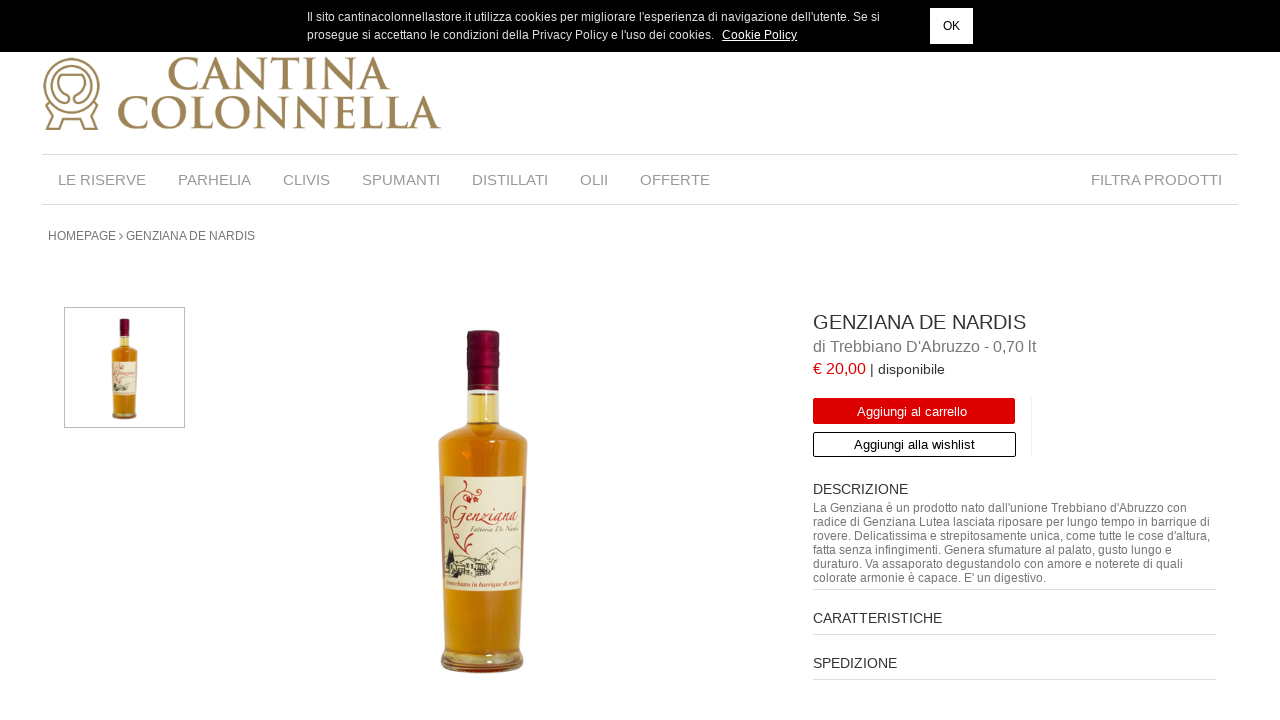

--- FILE ---
content_type: text/html
request_url: https://www.cantinacolonnellastore.it/it/form.asp?prodotto=25&cat=0&subcat=0&id=25&addlist=false
body_size: 18153
content:

<!DOCTYPE html PUBLIC "-//W3C//DTD XHTML 1.0 Transitional//EN" "http://www.w3.org/TR/xhtml1/DTD/xhtml1-transitional.dtd">

<html xmlns="http://www.w3.org/1999/xhtml">

<head>

<meta http-equiv="Content-Language" content="it" />
<meta http-equiv="Content-Type" content="text/html; charset=windows-1252" />
<meta name="viewport" content="width=1024" />



<title>CANTINA COLONNELLA STORE</title>
<meta name="keywords" content="Vino, Vini doc, Teramo, Colonnella, Cantina Colonella, Cantina Sociale Colonnella, Vini Abruzzo, Montepulciano d'Abruzzo, Trebbiano, d'Abruzzo, Cerasuolo, Passerina, Pecorino, Vini Doc abruzzo, Vino Controguerra, Vino Barocco, Vino Cinque Colli" />
<meta name="description" content="Nel 1971, per opera di un piccolo gruppo di coltivatori, nasce la Cantina Sociale Colonnella. Oggi la Casa Vinicola Colonnella ÃƒÆ’Ã‚Â¨ una realtÃƒÆ’Ã‚Â  con piÃƒÆ’Ã‚Â¹ di 300 soci che le conferiscono uve provenienti da circa 400 ha e che, avvalendosi dell'arte antica propria dei veri vignaioli, coltivano sulle dolci e assolate colline della Val Vibrata, vitigni pregiati e selezionati" />

<link rel="icon" href="http;//www.cantinacolonnellastore.it/public/images/favicon-32x32.png" type="image/png" />
<link rel="shortcut icon" href="http://www.cantinacolonnellastore.it/public/images/favicon-32x32.png" type="image/png" />


<link href='http://fonts.googleapis.com/css?family=Open+Sans:400,600,300' rel='stylesheet' type='text/css'>

<link href="/css/reset.css" rel="stylesheet" type="text/css" />

<link href="/css/minima.css" rel="stylesheet" type="text/css" />
<link href="/css/template.css" rel="stylesheet" type="text/css" />

<link href="/css/style.css" rel="stylesheet" type="text/css" />
<link href="/css/responsive.css" rel="stylesheet" type="text/css" />
<link href="/css/font-awesome.css" rel="stylesheet" type="text/css" />

<link rel="stylesheet" href="/script/jetmenu/jetmenu.css" type="text/css">

<link href="/css/etalage.css" rel="stylesheet" type="text/css" />


<!-- external libraries -->
<script src="/script/libraries/jquery-1.11.2.min.js"></script>
<script type="text/javascript" src="/script/libraries/greensock.js" type="text/javascript"></script>
<script type="text/javascript" src="/script/libraries/modernizr.js" type="text/javascript"></script>


 
<!-- jetmenu -->
<script type="text/javascript" src="/script/jetmenu/jetmenu.js"></script>
<script type="text/javascript"> 
      jQuery(document).ready(function() { 
           $().jetmenu({ 
                indicator: false
           }); 
      }); 
</script>

<!-- etalage -->
<script type="text/javascript" src="/script/etalage/jquery.etalage.js"></script>
<script type="text/javascript"> 
	$(document).ready(function(){ 
	 $('#etalage').etalage({ 
					click_callback: function(image_anchor, instance_id){
						$.fancybox({
							href: image_anchor
						});
					},	 
	 thumb_image_width: 380,
	 thumb_image_height: 380,
	 source_image_width: 1000,
	 source_image_height: 900,
	 zoom_area_width: 550,
	 zoom_area_height: 474,
	 small_thumbs: 3,
	 smallthumbs_position: "left",
	 zoom_area_distance: 110,
	 smallthumb_hide_single: false,
	 smallthumb_inactive_opacity: 1	  	 
	});
	
	$('.button-prev').on('click', function(){
		etalage_previous();
	});

	$('.button-next').on('click', function(){
		etalage_next();
	}); 
  }); 
</script> 

<!-- fancybox -->
<link href="/script/fancybox/jquery.fancybox.css" rel="stylesheet" type="text/css" />
<script type="text/javascript" src="/script/fancybox/jquery.fancybox.pack.js"></script>
<script type="text/javascript" src="/script/fancybox/default_set.js"></script>


</head>

<body>

<div id="fb-root"></div>
<script>(function(d, s, id) {
  var js, fjs = d.getElementsByTagName(s)[0];
  if (d.getElementById(id)) return;
  js = d.createElement(s); js.id = id;
  js.src = "//connect.facebook.net/it_IT/sdk.js#xfbml=1&version=v2.0";
  fjs.parentNode.insertBefore(js, fjs);
}(document, 'script', 'facebook-jssdk'));</script>

<script>
$(document).ready(function() {
	
			$(".formtextdetail1").click(
	 		function(){
	 		$("#formdetail1").slideToggle("fast");
			});
			
			$(".formtextdetail2").click(
	 		function(){
	 		$("#formdetail2").slideToggle("fast");
			});			

			$(".formtextdetail3").click(
	 		function(){
	 		$("#formdetail3").slideToggle("fast");
			});
						
			$(".formtextdetail4").click(
	 		function(){
	 		$("#formdetail4").slideToggle("fast");
			});
									
			$(".formtextdispon").click(
	 		function(){
	 		$("#formdispon").slideToggle("fast");
			});
			
			$(".formtextdescription").click(
	 		function(){
	 		$("#formdescription").slideToggle("fast");
			});				
	});
</script>


<script src="/script/cookiechoices.js"></script>
<script>
  document.addEventListener('DOMContentLoaded', function(event) {

    cookieChoices.showCookieConsentBar('Il sito cantinacolonnellastore.it utilizza cookies per migliorare l\'esperienza di navigazione dell\'utente. Se si prosegue si accettano le condizioni della Privacy Policy e l\'uso dei cookies.',
'',
      'OK', 'Cookie Policy', 'http://www.cantinacolonnellastore.it/it/place.asp?menu=9');
  });
</script>


<div id="top" class="autoclr"><div class="col col-12 no-pad">

    <!-- inizio del top menu -->
    <div class="col col-top-08 no-vertical-pad">
        <ul class="orizontal-nav">
            
            <li><a href="place.asp?menu=1">Chi siamo</a></li>
            
            <li><a href="place.asp?menu=2">Condizioni di vendita</a></li>
            
            <li><a href="place.asp?menu=4">Spedizioni</a></li>
            
        </ul>
    </div>
    <!-- fine del top menu -->

    <!-- inizio della sezione versioni -->
    <div class="col col-top-04 no-vertical-pad">
        <ul class="orizontal-nav dx">
            
            <li class="tool"><a href="account.asp">PROFILO UTENTE</a></li>
            <li class="tool"><a href="#">WISHLIST</a></li>
            
        		<li class="tool"><a href="cart.asp"><i class="fa fa-shopping-cart"></i> CARRELLO</a></li>
            		
        </ul>
    </div>
    <!-- fine della sezione versioni -->

    <div class="col col-12 no-vertical-pad"><hr></div>

</div>
	
</div>
<div id="header"><div class="row">
  <div class="col col-header-10 top-space-2 bottom-space-1"><div class="img-box-logo"><a href="default.asp"><img src="/public/images/logo.png"></a></div></div>
  <div class="col col-header-02 top-space-2 bottom-space-1"><img src="/public/images/altro/iso9001.jpg" style="float:right"></div>
</div>  </div>
<div id="menu" class="autoclr"><div class="col col-12 menu-text">
    <ul id="jetmenu" class="jetmenu pox">
	
            <li><a href="list.asp?cat=1" class="menujet">LE RISERVE</a>
            
                <ul class="dropdown">
               
                 <li><a href="list.asp?cat=1&subcat=2">Cinque Colli</a></li>
                 
                 <li><a href="list.asp?cat=1&subcat=1">Colline Teramane</a></li>
                 
                </ul>
            		
	    </li>	  	
	    
            <li><a href="list.asp?cat=10" class="menujet">PARHELIA</a>
            
                <ul class="dropdown">
               
                 <li><a href="list.asp?cat=10&subcat=31">Passerina</a></li>
                 
                 <li><a href="list.asp?cat=10&subcat=30">Pecorino</a></li>
                 
                 <li><a href="list.asp?cat=10&subcat=29">Trebbiano D'Abruzzo</a></li>
                 
                 <li><a href="list.asp?cat=10&subcat=28">Cerasuolo D'Abruzzo</a></li>
                 
                 <li><a href="list.asp?cat=10&subcat=27">Montepulciano D'Abruzzo</a></li>
                 
                </ul>
            		
	    </li>	  	
	    
            <li><a href="list.asp?cat=2" class="menujet">CLIVIS</a>
            
                <ul class="dropdown">
               
                 <li><a href="list.asp?cat=2&subcat=7">Passerina</a></li>
                 
                 <li><a href="list.asp?cat=2&subcat=6">Pecorino</a></li>
                 
                 <li><a href="list.asp?cat=2&subcat=4">Trebbiano D'Abruzzo</a></li>
                 
                 <li><a href="list.asp?cat=2&subcat=5">Cerasuolo D'Abruzzo</a></li>
                 
                 <li><a href="list.asp?cat=2&subcat=3">Montepulciano D'Abruzzo</a></li>
                 
                </ul>
            		
	    </li>	  	
	    
            <li><a href="list.asp?cat=5" class="menujet">SPUMANTI</a>
            
                <ul class="dropdown">
               
                 <li><a href="list.asp?cat=5&subcat=14">Passerina Brut</a></li>
                 
                 <li><a href="list.asp?cat=5&subcat=15">Rosé Brut</a></li>
                 
                </ul>
            		
	    </li>	  	
	    
            <li><a href="list.asp?cat=7" class="menujet">DISTILLATI</a>
            
                <ul class="dropdown">
               
                 <li><a href="list.asp?cat=7&subcat=18">Genziana</a></li>
                 
                </ul>
            		
	    </li>	  	
	    
            <li><a href="list.asp?cat=8" class="menujet">OLII</a>
            
                <ul class="dropdown">
               
                 <li><a href="list.asp?cat=8&subcat=20">Olio Extravergine D'Oliva</a></li>
                 
                </ul>
            		
	    </li>	  	
	    
            <li><a href="list.asp?cat=6" class="menujet">OFFERTE</a>
            
                <ul class="dropdown">
               
                 <li><a href="list.asp?cat=6&subcat=3">Offerta speciale</a></li>
                 
                </ul>
            		
	    </li>	  	
	    
        <li class="right"><a href="">FILTRA PRODOTTI</a>
            
                <ul class="dropdown">
               
                 <li><a href="list.asp?fam=1">Vini rossi</a></li>
                 
                 <li><a href="list.asp?fam=2">Vini bianchi</a></li>
                 
                 <li><a href="list.asp?fam=3">Vini cerasuoli</a></li>
                 
                 <li><a href="list.asp?fam=4">Spumanti</a></li>
                 
                 <li><a href="list.asp?fam=5">Distillati</a></li>
                 
                 <li><a href="list.asp?fam=6">Altri prodotti</a></li>
                 
                </ul>
                    
        </li>
    </ul>    
</div>	
</div>
<div id="breadcrumb" class="autoclr"><div class="breadcrumbbox autoclr">
	<div class="breadcrumbboxsx">
		<a href="default.asp">HOMEPAGE</a> 
		
		<i class="fa fa-angle-right"></i> <a href="form.asp?cat=0&subcat=0&id=25">GENZIANA DE NARDIS</a>
		
	</div>
	<div class="breadcrumbboxdx">
	</div>	
</div>
</div>
<div id="form" class="autoclr">
<div class="formbox autoclr">
  
	<div class="formboxsx autoclr">

	 	

		<div class="formzoom autoclr">
		
		<ul id="etalage">
			
				<li>
				  <a href="/public/prodotti/genziana_denardis.jpg">
				  <img class="etalage_source_image" src="/public/prodotti/genziana_denardis.jpg" title=""/>
		 		  <img class="etalage_thumb_image" src="/public/prodotti/m_genziana_denardis.jpg" />
				  </a>
				</li>
			    
		</ul>
		
		</div>

	 	


	</div>
	<div class="formboxnew autoclr">
		<img src="/public/icons/blank_social.png">
	</div>
  
	  <div class="formboxdx autoclr">
		<form action="form.asp?id=25&cat=0&subcat=0&addcart=true&cont=no" method="post">
		<div class="formtitle">GENZIANA DE NARDIS</div>
		<div class="formsubtitle">di Trebbiano D'Abruzzo - 0,70 lt</div>
		<div class="formprice">
		
			 &euro; 20,00
		  <span class="formdisp"> | DISPONIBILE</span>
		</div>

		

		<div class="formbutton autoclr">
			<div class="formbuttonsx">
			  
			  <input type="submit" value="Aggiungi al carrello " class="editbuttongrey"/>
			  

			  <a href="#datalist25" id="inline" class="buttonbrown">Aggiungi alla wishlist</a>

				<div style="display:none">
					<div id="datacart25">
						<div class="mainfancy autoclr">
							<div class="mainfancysx autoclr"><img src="/public/prodotti/m_genziana_denardis.jpg"></div>
							<div class="mainfancydx autoclr">
								<div class="mainfancydxtop">IMPOSSIBILE ESEGUIRE LA PROCEDURA RICHIESTA</div>
								<div class="mainfancydxtop"></div>
								<div class="mainfancydxtitle">GENZIANA DE NARDIS</div>
								<div class="mainfancydxsubtitle">di Trebbiano D'Abruzzo - 0,70 lt</div>
								<div class="fancybutton"><a href="form.asp?prodotto=25&cat=0&subcat=0&id=25">TORNA ALLA SCHEDA PRODOTTO</a></div>
							</div>
						</div>
					</div>
				</div>

				<div style="display:none">
					<div id="datalist25">
						<div class="mainfancy autoclr">
							<div class="mainfancysx autoclr"><img src="/public/prodotti/m_genziana_denardis.jpg"></div>
							<div class="mainfancydx autoclr">
								
								<div class="mainfancydxtop">IMPOSSIBILE ESEGUIRE LA PROCEDURA RICHIESTA</div>
								<div class="mainfancydxtitle">La wishlist &eacute; disponibile solo per gli utenti registrati</div>
								<div class="mainfancydxsubtitle"></div>
								<div class="mainfancydxprice"></div>
								<div class="fancybutton"><a href="form.asp?prodotto=25&cat=0&subcat=0&id=25&addlist=false">TORNA ALLA SCHEDA PRODOTTO</a></div>
								
							</div>
						</div>
					</div>
				</div>

			</div>
			
		</div>


		


	    <div class="formtext autoclr">
	    	<div class="formtextdescription">DESCRIZIONE</div>
	    	<div id="formdescription">La Genziana è un prodotto nato dall'unione Trebbiano d'Abruzzo con radice di Genziana Lutea lasciata riposare per lungo tempo in barrique di rovere. Delicatissima e strepitosamente unica, come tutte le cose d'altura, fatta senza infingimenti. Genera sfumature al palato, gusto lungo e duraturo. Va assaporato degustandolo con amore e noterete di quali colorate armonie è capace. E' un digestivo.</div>
	    </div>

	    	
			    <div class="formtext autoclr">
			    	<div class="formtextdetail1">CARATTERISTICHE</div>
			    	<div id="formdetail1">
	    	  			<div id="formdescription">Prodotta e imbottigliata dalla Azienda Marianna De Nardis, in località Garrano Alto (Teramo) per Cantina Colonnella.<br/>
La bottiglia è di 700ml, Alcol: 22% Vol. <br/></div><br/>
	    			</div>
	    		</div>
	    	  

	    <div class="formtext autoclr">
	    	<div class="formtextdispon">SPEDIZIONE</div>
	    	<div id="formdispon">CANTINA COLONNELLA &eacute; lieta di offrire il servizio spedizione con corriere per gli acquisti consegnati all'interno del territorio italiano al prezzo di &euro; 12, gratis per ordini superiori a &euro; 70. Ordine minimo &euro; 50. Per maggiori informazioni consultare le condizioni generali di vendita.</div>
	    </div>

	    <div class="formsocial autoclr">

	    		<div class="formsocialitem"><div class="fb-like" data-href="http://www.cantinacolonnellastore.it" data-layout="button" data-action="like" data-show-faces="true" data-share="true"></div></div>

	    </div>

	  </form>
	  </div>

   

</div>
</div>
<div id="footer" class="autoclr"><div class="row">
<div class="col col-12 top-pad-3 no-bottom-pad"><hr></div>

<div class="col col-footer-04 bottom-pad-2">
    <div class="h6-text bottom-pad-1 top-pad-1 fcolor">CANTINA COLONNELLA</div>
    <div class="h6-text bottom-pad-1 top-pad-1 color-4">Via Riomoro 49 - 64010 Colonnella (TE)</div>
    <div class="h6-text bottom-pad-1 color-4">Email: store@cantinacolonnella.it</div>
    <div class="h6-text bottom-pad-1 color-4">telefono: +39 0861 714777</div>
    <div class="h6-text bottom-pad-1 color-4">P.Iva e Cod. Fiscale 00106800675</div>
    <div class="h5-text top-pad-2 fcolor">La vendita è riservata ai soli clienti maggiorenni e residenti in Italia. Spese di trasporto gratuite per ordini di oltre 70 euro</div>
    
</div>

<div class="col col-footer-03">
    <div class="h6-text bottom-pad-1 top-pad-1 minipad-sx fcolor">AZIENDA E SERVIZI</div>
    <ul class="vertical-nav">
        
          <li><a href="place.asp?menu=1">Chi siamo</a></li>
          
          <li><a href="place.asp?menu=2">Condizioni di vendita</a></li>
          
          <li><a href="place.asp?menu=4">Spedizioni</a></li>
          
    </ul>    
</div>

<div class="col col-footer-03">
    <div class="h6-text bottom-pad-1 top-pad-1 minipad-sx fcolor">INFO E CONTATTI</div>
    <ul class="vertical-nav">
        
          <li><a href="place.asp?menu=7">Contatti</a></li>
          
          <li><a href="place.asp?menu=9">Policy privacy</a></li>
          
          <li><a href="newsletter.asp?menu=10">Newsletter</a></li>
          
    </ul>   
</div>

<div class="col col-footer-02">
    <div class="h6-text top-pad-1 minipad-sx fcolor">SOCIAL NETWORK</div>
    <div class="minilist">
        
          <a href="http://www.facebook.com/cantinacolonnella" class="minilist-item" title="seguici su facebook"><i class="fa fa-facebook fa-lg"></i></a>
          
          <a href="http://www.twitter.com/cantcolonnella" class="minilist-item" title="seguici su twitter"><i class="fa fa-twitter fa-lg"></i></a>
          
          <a href="https://www.youtube.com/user/cantinacolonnella" class="minilist-item" title="seguici su youtube"><i class="fa fa-youtube fa-lg"></i></a>
          
          <a href="https://www.instagram.com/cantinacolonnella" class="minilist-item" title="seguici su instagram"><i class="fa fa-instagram fa-lg"></i></a>
          
    </div>    
    <div class="h6-text top-pad-2 minipad-sx fcolor">CREDITS</div>
    <div class="top-pad-1 minipad-sx"><a href="http://www.pcsetup.it" target="_blank"><img src="/public/images/minimaweb.png"></a></div>
</div>

<div class="col col-12 bottom-space-1"><hr></div>
</div></div>
<div id="bottom"></div>


<div class="ibox-subname"><h6><b>The sale is reserved for Italian residents only</b></h6></div>

</body>

</html>

--- FILE ---
content_type: text/css
request_url: https://www.cantinacolonnellastore.it/css/reset.css
body_size: 660
content:
/* RESET */

html, body, div, span, applet, object, iframe, h1, h2, h3, h4, h5, h6, p, blockquote, pre, a, 
abbr, acronym, address, big, cite, code, del, dfn, em, img, ins, kbd, q, s, samp, small, sub, 
strike, strong, sup, tt, var, b, u, i, center, dl, dt, dd, ol, ul, li, fieldset, form, label, 
legend, table, caption, tbody, tfoot, thead, tr, th, td, article, aside, canvas, nav, details, 
embed, figure, figcaption, footer, header, hgroup, menu, output, ruby, section, summary, time, 
mark, audio, video 	{margin:0; padding:0; border:0; font-size: 100%; font:inherit; vertical-align:baseline;}
a 					{text-decoration:none !important }
a img 				{border:none }
table 				{border-collapse:collapse; border-spacing:0;}
.autoclr:after    	{clear: both; height: 0; content: "."; display: block; visibility: hidden;}
/* RESET */

--- FILE ---
content_type: text/css
request_url: https://www.cantinacolonnellastore.it/css/minima.css
body_size: 3547
content:
/* minima.css ver.1.0 | Free to use under the MIT license | defined by Renato Casalena */

/* Global */


/* Link */
a                {color:#362F2D; text-decoration:none !important}
a:hover          {cursor:pointer;}
a.info           {color:#736357;}
a.info:hover     {color:#362F2D}
a.external       {color:#0076a3;}
a.external:hover {color:#ED1C24}

/* Alignment */
.sx              {float:left !important;}
.dx              {float:right !important;}
.div-center      {margin-left:auto;  margin-right:auto;}
.text-center     {text-align:center}

.align-sx        {float:left; margin-right:16px; margin-bottom:16px;}
.align-dx        {float:right; margin-left:16px; margin-bottom:16px;}
.mid             {width:50%}

.dtable          {position:relative; border:1px #DDD solid; margin-bottom:16px; margin-bottom:1.6rem; display:table}
.dtable:before   {content:" "; display:table;}
.dtable:after    {content:" "; display:table; clear: both;}
.v-align-middle  {display:table-cell; vertical-align:middle;}
.v-align-bottom  {display:table-cell; vertical-align:bottom;}

/* Text */
h1, h2, h3, h4, h5, h6 {font-weight:300; margin-top:0; margin-bottom:8px; margin-bottom:0.8rem;}
h1          {font-size:40px; font-size:4.0rem; line-height:1.1;}
h2          {font-size:32px; font-size:3.2rem; line-height:1.1;}
h3          {font-size:24px; font-size:2.4rem; line-height:1.2;}
h4          {font-size:20px; font-size:2.0rem; line-height:1.2;}
h5          {font-size:16px; font-size:1.6rem; line-height:1.3;}
h6          {font-size:14px; font-size:1.4rem; line-height:1.3;}

hr          {margin:0; padding:0; height:1px; border:0; background:#DDD}
p           {font-size:inherit; line-height:inherit; margin-bottom:16px; margin-bottom:1.6rem;}
p.list i    {margin-right:4px; vertical-align: middle}
.word-space {word-spacing:8px; word-spacing:0.8rem}
.text-space {letter-spacing:16px; letter-spacing:1.6rem}
.upper      {text-transform:uppercase}
.lower      {text-transform:lowercase}
  
.light      {font-weight:300}
.normal     {font-weight:400}
.bold       {font-weight:600}

.color-1    {color:#362F2D}
.color-2    {color:#534741}
.color-3    {color:#736357}
.color-4    {color:#998675}
.white      {color:#FFF}
.black      {color:#000}

.h1-text    {font-size:20px; font-size:2.0rem; line-height:1.5;}
.h2-text    {font-size:16px; font-size:1.6rem; line-height:1.5;}
.h3-text    {font-size:15px; font-size:1.5rem; line-height:1.4;}
.h4-text    {font-size:14px; font-size:1.4rem; line-height:1.4;}
.h5-text    {font-size:13px; font-size:1.3rem; line-height:1.2;}
.h6-text    {font-size:12px; font-size:1.2rem; line-height:1.2;}
.mini-text  {font-size:11px; font-size:1.1rem; line-height:1.1;}

.text-sx    {text-align:left}
.text-dx    {text-align:right}
.text-ce    {text-align:center}

/* Box */
.box                {display:block; position:relative; border:1px #DDD solid; margin-bottom:16px; margin-bottom:1.6rem;}
.box:before         {content:""; display:table;}
.box:after          {content:""; display:table; clear:both;}
.box-title          {margin-top:0; margin-bottom:16px; margin-bottom:1.6rem;}

.no-over            {overflow:hidden}

.box a              {color:inherit}
a .box:hover        {border:1px #AAA solid}

.box.bcolor-1       {background-color:#FFF}
.box.bcolor-2       {background-color:#F4F4F4}
.box.bcolor-3       {background-color:#EEE}
.box.bcolor-dark    {background-color:#534741}
.box.bcolor-light   {background-color:#CCEEFF}
.box.nocolor        {background-color:transparent}

/*
.box.bcolor-1:hover     {background-color:#F4F4F4}
.box.bcolor-2:hover     {background-color:#EEE}
.box.bcolor-3:hover     {background-color:#FFF}
.box.bcolor-dark:hover  {background-color:#362F2D}
.box.bcolor-light:hover {background-color:#A1EEFF}
*/

/* Grid */
.ribbon           {position:relative; width:100%; box-sizing:border-box;}
.container        {position:relative; width:100%; max-width:1220px; margin: 0 auto; box-sizing:border-box;}
.container:before {content:" "; display:table;}
.container:after  {content:" "; display:table; clear: both;}
.row              {width:100%; margin:0px auto; box-sizing:border-box;}
.row:before       {content:" "; display:table;}
.row:after        {content:" "; display:table; clear: both;}
.col              {width:100%; float:left; height:100%; padding-left:10px; padding-right:10px; padding-top:8px; padding-bottom:8px; box-sizing:border-box;}
[class*="col"] + [class*="col"]:last-child {float:right;}
[class*="col"] + [class*="col"].end {float:left;}

.col-01     {width:8.33334%;}
.col-02     {width:16.66667%;}
.col-03     {width:25%;}
.col-04     {width:33.33333%;}
.col-05     {width:41.66667%;}
.col-06     {width:50%;}
.col-07     {width:58.33333%;}
.col-08     {width:66.66667%;}
.col-09     {width:75%;}
.col-10     {width:83.33333%;}
.col-11     {width:91.66667%;}
.col-12     {width:100%;}

/* Icon */
.icon-large:before  {font-size: 230%; vertical-align: -24%;}
.icon-medium:before {font-size: 180%; vertical-align: -16%;}
.icon-small:before  {font-size: 130%; vertical-align: -8%;}

/* List */
.list-group                  {padding-left:0; margin-bottom:8px;}
.list-group-item             {position:relative; display:block; padding:10px 16px; margin-bottom:-1px; background-color:#fff; border:1px solid #ddd;}
.list-group-item:first-child {border-top-left-radius:4px; border-top-right-radius:4px;}
.list-group-item:last-child  {margin-bottom:0; border-bottom-right-radius:4px; border-bottom-left-radius:4px;}
a.list-group-item            {color: #555; -webkit-appearance:none; -moz-appearance: none; transition: background-color 300ms ease-out;}
a.list-group-item:hover      {color:#555; text-decoration: none; background-color: #F4F4F4;}
a.list-group-item i          {margin-right:8px}

.minilist            {padding-left:0; margin:8px 0px;}
.minilist-item       {position:relative; display:inline-block; padding:8px 8px; font-size:16px; min-width:20px; margin-bottom:3px; text-align:center; border:1px solid #DDD; border-radius:3px}
a.minilist-item      {color:#362F2D; background-color:#FFF; -webkit-appearance:none; -moz-appearance: none; transition: background-color 400ms ease-out;}
a.minilist-item:hover{color:#FFF; background-color:#998675;}

/* Responsive */
.flex-background    {background-position:50% 50%; background-size:cover; background-repeat:no-repeat;}

img, object,embed   {max-width:100%; height:auto;}
object, embed       {height:100%;}

.flex-video             {position: relative; padding-top:1.6rem; padding-bottom:67.5%; height:0; margin-bottom:1rem; overflow: hidden;}
.flex-video.widescreen  {padding-bottom: 56.34%;}
.flex-video.vimeo       {padding-top:0;}
.flex-video iframe, .flex-video object, .flex-video embed, .flex-video video {position:absolute; top:0; left:0; width:100%; height:100%;}

/* Button */
.button          {background-color:#6DCFF6; color:#FFF; margin-bottom:3px; border:0 solid; cursor:pointer; text-align:center; display:inline-block; font-size:14px; font-size:1.4rem; line-height:1.4; padding:12px 16px; border-radius:3px; -webkit-appearance:none; -moz-appearance: none; transition: background-color 300ms ease-out;}
.button:hover    {background-color:#00BFF3;}
.button:disabled {background-color:#EFEFEF; color:#AAA; cursor:not-allowed}
.disabled        {background-color:#EFEFEF; color:#AAA;}
.disabled:hover  {background-color:#EFEFEF; color:#AAA; cursor:not-allowed}
.wide            {width:98%; padding-left:1%; padding-right:1%}
.minipad         {padding:9px 12px;}   
.micropad        {padding:6px 12px;}   
.min-wide        {min-width:90px} 

.dark            {background-color:#362F2D; color:#FFF}
.light           {background-color:#FFF; color:#534741}
.alert           {background-color:#E63224; color:#FFF}
.success         {background-color:#39B54A; color:#FFF}

.dark:hover      {background-color:#736357;}
.light:hover     {background-color:#CCEEFF;}
.alert:hover     {background-color:#FF0000}
.success:hover   {background-color:#8DC63F;}

.no-whitespace .button       {margin-right:4px}
.button-group                {list-style: none; margin:0; left:0px; padding-left:0;}
.button-group:before         {content: " "; display:table;}
.button-group:after          {content: " "; display:table; clear: both;}   
.button-group > li           {margin:0px -2px; display: inline-block;}
.button-group > li > .button {border-radius:0px;}
.button-group > li > button, .button-group > li .button {border-left:1px #FFF solid;}
.button-group > li:first-child button, .button-group > li:first-child .button {border-left:0;}

.vertical > li   {margin:0px; display:block;}
.vertical > li > .button {border-left:0; margin-bottom:1px;}

.button-group.radius > *:first-child, .button-group.radius > *:first-child > a, .button-group.radius > *:first-child > button, .button-group.radius > *:first-child > .button
    {-webkit-border-bottom-left-radius:3px; -webkit-border-top-left-radius:3px; border-bottom-left-radius:3px; border-top-left-radius:3px;}
.button-group.radius > *:last-child, .button-group.radius > *:last-child > a, .button-group.radius > *:last-child > button, .button-group.radius > *:last-child > .button
    {-webkit-border-bottom-right-radius:3px; -webkit-border-top-right-radius:3px; border-bottom-right-radius:3px; border-top-right-radius:3px;}

.button-bar:before{content: " "; display:table;}
.button-bar:after {content: " "; display:table; clear:both;}
.button-bar .button-group {float:left; margin-right:5px; }
.button-bar .button-group div {overflow:hidden;}
  
/* Form */
form     {margin:0; padding:0;}
fieldset {margin:0; padding:16px; border-color:#DDD;}
legend   {padding:0 4px;}

input[type=text], input[type=password], input[type=datetime], input[type=datetime-local], input[type=date], input[type=month], input[type=time], input[type=week], input[type=number], input[type=email], input[type=url], input[type=search], input[type=tel], input[type=color]
    {-moz-box-sizing:border-box; box-sizing:border-box; margin:0 0 3px 0; border-radius:3px; font:inherit; color:inherit; height:38px; max-width:100%; padding:2px 8px;
    border:1px solid #DDD; background:#FFF; color:#534741; -webkit-transition: all linear 0.2s; transition: all linear 0.2s;}

textarea {-moz-box-sizing:border-box; box-sizing:border-box; margin:0 0 3px 0; border-radius:3px; font:inherit; color:inherit; height:auto; min-height:64px; width:auto; max-width:100%;
          padding:4px 8px; border:1px solid #DDD; resize:vertical; background:#FFF; color:#534741; -webkit-transition: all linear 0.2s; transition: all linear 0.2s;}

select          {-webkit-appearance:none !important; border-radius:3px; border:1px solid #DDD; margin:0 0 3px 0; background:#FFF; color:#534741; height:38px; padding:4px 8px;}
input:focus, textarea:focus, select:focus {border-color:#998675; outline:0; background:#F8F8F8;}

input[type=checkbox], input[type=radio] {display:inline-block; vertical-align:middle; margin:0 4px; font-size:0.0001px}
label       {margin-right:8px;}
.form-item  {display:block; width:100%; padding:4px 8px; font-size:14px; font-size:1.4rem; background-color:#fff; background-image:none; border:1px solid #CCC; border-radius:4px;
            -webkit-transition: border-color ease-in-out .16s, -webkit-box-shadow ease-in-out .16s; -o-transition: border-color ease-in-out .16s, box-shadow ease-in-out .16s; transition: border-color ease-in-out .16, box-shadow ease-in-out .16s;}
form div    {margin:4px 0}

textarea, input:not([type]), input[type="text"], input[type="password"], input[type="email"], input[type="url"], input[type="search"], input[type="tel"], input[type="number"], input[type="datetime"] {-webkit-appearance: none;}

/* Tabelle */
table               {border-collapse:collapse; border-spacing:0; width:100%; margin-bottom:16px; line-height:1.4;}
table th, table td  {padding:8px 8px;}
.table-condensed td {padding:4px 4px;}
.table-bordered     {border:1px solid #ddd;}

table > thead > tr > th, table > thead > tr > td {vertical-align:top; border-top: 1px solid #AAA; text-align:left}
table > tbody > tr > th, table > tfoot > tr > th, table > tbody > tr > td, table > tfoot > tr > td
                            {line-height:1.4; vertical-align:top; border-top:1px solid #DDD; text-align:left}                        
table > tfoot > tr > td     {vertical-align:bottom; border-bottom:1px solid #AAA;}
table caption               {text-align:left; color:#998675; font-style:italic}
.table-striped tbody tr:nth-of-type(odd) {background: #F4F4F4;}
.table-hover tbody tr:hover {background:#EEE;}
.thead-color > tr > th      {background:#CCEEFF;}
.tfoot-color > tr > td      {background:#FFFBBB;}

/* Navigazione */
.vertical-nav           {display: block; margin:0; padding:8px 0; list-style-type: none; list-style-position: outside;}
.orizontal-nav          {display:inline; margin:0; padding:0; list-style-type: none; list-style-position: outside;}
.orizontal-nav li       {display:inline-block; padding:8px 6px; margin:0}
.orizontal-nav li a     {font-size:13px; font-size:1.3rem; color:#736357;}
.orizontal-nav li:hover {background-color:#F4F4F4; transition: background-color 400ms ease-out;}

/* Utility */
.hide            {display:none;}
.top-line        {border-top:1px #DDD solid}
.bottom-line     {border-bottom:1px #DDD solid}
.no-whitespace   {line-height:0; font-size:0;}
.no-border       {border:none}
.vertical-margin {margin-top:1px; margin-bottom:1px}

.top-space-1     {margin-top:8px; margin-top:0.8rem}
.top-space-2     {margin-top:16px; margin-top:1.6rem}
.top-space-3     {margin-top:32px; margin-top:3.2rem}
.bottom-space-1  {margin-bottom:8px; margin-bottom:0.8rem}
.bottom-space-2  {margin-bottom:16px; margin-bottom:1.6rem}
.bottom-space-3  {margin-bottom:32px; margin-bottom:3.2rem}

.top-pad-1       {padding-top:8px; padding-top:0.8rem}
.top-pad-2       {padding-top:16px; padding-top:1.6rem}
.top-pad-3       {padding-top:32px; padding-top:3.2rem}
.bottom-pad-1    {padding-bottom:8px; padding-bottom:0.8rem}
.bottom-pad-2    {padding-bottom:16px; padding-bottom:1.6rem}
.bottom-pad-3    {padding-bottom:32px; padding-bottom:3.2rem}
.sxdx-pad-1      {padding:0 8px; padding:0 0.8rem}
.sxdx-pad-2      {padding:0 16px; padding:0 1.6rem}
.sxdx-pad-3      {padding:0 32px; padding:0 3.2rem}

.space-1         {margin:8px; margin:0.8rem}   
.space-2         {margin:16px; margin:1.6rem}
.space-3         {margin:32px; margin:3.2rem}

.pad-1           {padding:8px; padding:0.8rem}   
.pad-2           {padding:16px; padding:1.6rem}
.pad-3           {padding:32px; padding:3.2rem}
.no-pad          {padding:0}
.no-bottom-pad   {padding-bottom:0}
.no-top-pad      {padding-top:0}
.no-vertical-pad {padding-top:0; padding-bottom:0}
.no-sxdx-pad     {padding-left:0; padding-right:0}
.no-sx-pad       {padding-left:0;}
.no-dx-pad       {adding-right:0}

.radius-1        {border-radius:3px}   
.radius-2        {border-radius:6px}
.radius-3        {border-radius:9px}
.no-radius       {border-radius:0px}

.back-color-1    {background-color:#FFF}   
.back-color-2    {background-color:#F4F4F4}   
.back-color-3    {background-color:#EEE}
.back-color-light{background-color:#CCEEFF}   
.back-color-dark {background-color:#534741}   
.back-nocolor    {background-color:transparent}

.border-dx       {border-right:1px #CCC solid}
.bodrer-sx       {border-left:1px #CCC solid}
.border-top      {border-top:1px #CCC solid}
.border-bottom   {border-bottom:1px #CCC solid}

.clearfix:before {content: " "; display:table; }
.clearfix:after  {content: " "; display:table; clear:both;}


--- FILE ---
content_type: text/css
request_url: https://www.cantinacolonnellastore.it/css/template.css
body_size: 2850
content:
/* template.css | BASE | designed by Renato Casalena */

/* Global */

/* Tag setup */
/* Link */

/* Grid */
.container  {height:auto; min-height:100%;}
.col        {height:100%;}


.col-footer-02     {width:16.66667%;}
.col-footer-03     {width:25%;}
.col-footer-04     {width:33.33333%;}

.col-header-02     {width:16.66667%;}
.col-header-10     {width:83.33333%;}

.col-top-08     {width:50%;}
.col-top-04     {width:50%;}


.rowbanner              {width:100%; margin:0px auto; box-sizing:border-box;}
.rowbanner:before       {content:" "; display:table;}
.rowbanner:after        {content:" "; display:table; clear: both;}
/* Text */
hr          {background:#EFEFEF}
.bottom hr  {background:#DDD}
.menu-text  {font-size:14.4px; font-size:1.44rem}
.fcolor     {color: #C69C6D}

.sp1-text   {font-size:32px; font-size:3.2rem;}
.sp2-text   {font-size:16px; font-size:1.6rem; color:#C69C6D;}

/* Form */
input.footer[type=text]  {margin:0 0 2px 0; border-radius:3px; font-size:13px; color:inherit; max-width:100%; height:31px; width:70%; padding:4px 8px;  border:1px solid #DDD; background:#FFF; color:#534741;}
input.footer:focus {border-color:#998675; outline:0; background:#F8F8F8;}


input.cart[type=text], input[type=password], input[type=datetime], input[type=datetime-local], input[type=date], input[type=month], input[type=time], input[type=week], input[type=number], input[type=email], input[type=url], input[type=search], input[type=tel], input[type=color]
    {-moz-box-sizing:border-box; box-sizing:border-box; margin:0 0 3px 0; border-radius:3px; font:inherit; color:inherit; height:32px; margin-top:12px; max-width:100%; padding:2px 4px;
    border:1px solid #DDD; background:#FFF; color:#534741; -webkit-transition: all linear 0.2s; transition: all linear 0.2s;}


input.cart[type=checkbox], input[type=radio] {display:inline-block; vertical-align:middle; margin:14px 2px 2px 2px; height:32px; width:16px; font-size:0.0001px}

input.buono[type=text], input[type=password], input[type=datetime], input[type=datetime-local], input[type=date], input[type=month], input[type=time], input[type=week], input[type=number], input[type=email], input[type=url], input[type=search], input[type=tel], input[type=color]
    {-moz-box-sizing:border-box; box-sizing:border-box; margin:0 0 3px 0; border-radius:3px; font:inherit; color:inherit; height:32px; margin-top:-4px; max-width:100%; padding:2px 4px;
    border:1px solid #EE0000; background:#FFF; color:#534741; -webkit-transition: all linear 0.2s; transition: all linear 0.2s;}

.cartbuttonwno     			{background-color:#FFF; border:1px #DDD dashed; width:300px; float:right; margin:0px; text-align:center; margin:8px 8px 4px 8px}
.cartbuttonwno a     		{display:block; padding-top:10px; height:30px; font-size:15px; font-size:1.5rem; color:#BBB;}

.submit_image {background-repeat:no-repeat; overflow:hidden; border:none; cursor:pointer; background-image:url('../public/icons/trash.png');}

/* Item box */
.ibox      {width:100%; float:left; height:100%; padding-left:10px; padding-right:10px; padding-top:8px; padding-bottom:8px; box-sizing:border-box;}
.ibox-05   {width:20%;}
.ibox-04   {width:25%;}
.ibox-03   {width:33.33333%;}
.ibox-02   {width:50%;}
.ibox-01   {width:100%;}

.ibox-item       {width:100%; height:100%; min-height:64px; padding:8px 8px; border:1px #FFF solid; box-sizing:border-box; }
.ibox-item:hover {border:1px #C7B299 solid; background-color:#F8F8F8}
.ibox-img        {width:100%; height:100%;}
.ibox-name       {font-size:14px; font-size:1.4rem; text-align:center; color:#362F2D; margin:4px 0px;}
.ibox-subname    {font-size:11px; font-size:1.1rem; min-height:32px; text-align:center; color:#C69C6D; margin:0px 0px;}
.ibox-price      {width:100%; font-size:16px; font-size:1.6rem; color:#DD0000; text-align:center; font-weight:600}
.ibox-detail     {font-size:14px; font-size:1.4rem; color:#362F2D; padding-right:4px; float:right}
.ibox-bottom     {width:100%; height:100%; border-top:1px #C7B299 solid; margin:0px 0px; padding:4px 0px;}

/* Navigazione */
.orizontal-nav li a     {font-size:12px; font-size:1.2rem; text-transform:uppercase}
.orizontal-nav li:hover {background-color:#DDEEFF;}

.vertical-nav            {padding:2px 0px;}
.vertical-nav li         {padding:2px 2px 2px 4px;}
.vertical-nav li a       {font-size:13px; font-size:1.3rem; color:#998675}
.vertical-nav li a:hover {color:#362F2D;}

.orizontal-nav .tool a          {font-size:12px; font-size:1.2rem; text-transform:uppercase;}
.orizontal-nav .tool:hover > a  {color:#FFF}
.orizontal-nav .tool:hover      {background-color:#FA023C; -webkit-transition: all linear 0.2s; transition: all linear 0.2s;}

.orizontal-nav li i     {font-size:14px; margin-right:4px;}


/* Utility */
.bottom-line     {border-bottom:1px #EEE solid}
.minipad-sx       {padding-left:4px;}   

/* Dimensioni fissate per un div */
.item-h      {height:180px; min-height:180px;}
.item-w      {width:180px; min-width:180px;}

/* Div con uno sfondo */
.bground  {width:100%; height:auto; min-height:400px; background-image:url("../images/graphic1.jpg")}
.img-box  {width:100%; height:auto;}
.img-box-logo  {width:100%; height:auto; max-width:400px;}

/* icone */


/* PAGINA */
	#place					{height:auto; width:100%; max-width:1216px; margin:0 auto;}
	.placebox		 	 	{height:auto; width:auto; margin:32px 8px 32px 16px; position:relative;}
	
	.placetitle				{font-size:32px; font-size:3.2rem; color:#333; margin-bottom:32px;}
	.generictitle			{font-size:18px; font-size:1.8rem; color:#333; margin-bottom:16px;}
	.placetext				{font-size:14px; font-size:1.4rem; line-height:1.5; color:#777}
	.bold					{font-weight:bold; font-size:16px; font-size:1.6rem;}
	 #map					{height:700px; position:relative; margin-left:auto; margin-right:auto; margin-top:16px; padding-top:16px; border-top:1px #DDD solid}
	 #map_canvas 			{height:100% }
	
	.paginaitemx			{border-bottom:1px #CCC dashed; margin-top:16px;}
	.paginaxsx				{height:auto; width:200px; float:left; padding-right:12px; margin-top:12px; text-align:right;}
	.paginaxdx				{height:auto; min-height:inherit; width:730px; float:right; padding-left:16px; margin-top:12px;}
	.itemtitlex				{font-size:18px; font-weight:bold}
	.itemtextx				{font-size:16px; padding-top:2px; padding-bottom:4px;}	
		
	.paginatop				{font-size:32px; margin-top:16px; margin-bottom:24px}
	.paginasx				{height:auto; width:200px; float:left; padding-right:12px; margin-top:12px; text-align:right;}
	.paginadx				{height:auto; min-height:24px; width:730px; float:right; padding-left:16px; margin-top:12px; border-left:1px #EEE solid;}
	.itemtitle				{font-size:18px;}
	.itemtext				{font-size:14px; padding-top:2px; padding-bottom:4px; line-height:1.0em;}
	.itemtitleminib			{font-size:14px; font-weight:bold}
	
	.zona					{margin-bottom:8px; margin-top:8px; border-bottom:1px #EEE solid}
	.zonatop				{margin-bottom:8px; width:auto; height:auto;}
	.titolozona				{font-size:18px; font-size:1.8rem; color:#333; margin-bottom:4px; margin-top:2px}
	.dettaglizona			{font-size:14px; font-size:1.4rem; color:#777; margin-bottom:4px; margin-top:2px}
	.minidettagli			{font-size:12px; font-size:1.2rem; color:#333; margin-bottom:4px; margin-top:2px; font-weight:bold}
	.zonanazioni			{font-size:14px; font-size:1.4rem; color:#777; margin-bottom:16px;}
	.titolozonasx			{font-size:16px; font-size:1.6rem; color:#333; margin-bottom:4px; margin-top:2px; float:left}
	.titolozonadx			{font-size:11px; font-size:1.1rem; color:#333; margin-bottom:4px; margin-top:8px; float:right;}	
	.titolozonadxbig		{font-size:15px; font-size:1.5rem; color:#555}
	
	.customerbox			{height:auto; width:auto; border-bottom:1px #EEE solid; margin-top:16px; padding-bottom:16px;}
	.customertitle			{font-size:20px; font-size:2.0rem; color:#333; margin-bottom:16px; text-align:center}
	.customericons			{height:auto; width:660px; min-height:64px; margin:0 auto;}
	.customercare			{height:auto; width:800px; min-height:64px; margin:0 auto;}
	.customeritemsx	    	{width:320px; float:left; margin-left:8px; min-height:64px;}
	.customeritemsxsx	   	{float:left;}
	.customeritemsxdx	   	{float:left; margin-top:40px;}
	.cuitemtitle			{font-size:16px; font-size:1.6rem; color:#222; font-weight:bold }
	.cuitemsubtitle			{font-size:14px; font-size:1.4rem; color:#222; width:190px}
	.itemcare		    	{width:196px; float:left; margin-left:4px; min-height:64px; text-align:center;}
	.itemcare a		    	{color:#222; font-size:14px; font-size:1.4rem;}			
	
	.customeritemsx	img    	{ float:left}
	
	.minibuttonicon    		{background-color:#000; border:1px #000 solid; margin:0px; width:140px; text-align:center; margin:8px 16px 4px 0px; float:left}
	.minibuttonicon:hover  	{background-color:#999; border:1px #999 solid;  -moz-transition: all 0.4s ease; -ms-transition: all 0.4s ease; -o-transition: all 0.4s ease; transition: all 0.4s ease;}
	.minibuttonicon a     	{display:block; padding-top:8px; height:24px; font-size:14px; font-size:1.4rem; color:#FFF;}
	.minibuttonicon a:hover	{color:#FFF;}
	
	.customericonsmobile	{height:auto; width:660px; min-height:64px; margin:0 auto;}
	.customercaremobile		{height:auto; width:800px; min-height:64px; margin:0 auto;}	

/* PAGINA */

/* ACCOUNT */
	#account		 	 		{height:auto; width:100%; max-width:1216px; margin:0 auto;}
	.accountbox		 	 		{height:auto; width:auto; margin:64px 8px 32px 8px; position:relative;}
	.login		 	 			{height:auto; width:399px; float:left; border-right:1px #EEE solid}
	.nopassword 	 			{height:auto; width:399px; float:left; border-right:1px #EEE solid}
	.noaccount 	 				{height:auto; width:399px; float:left;}
	.usertitle					{font-size:16px; font-size:1.6rem; color:777; margin-left:20px; margin-bottom:32px}
	.sendbasictitle				{font-size:14px; font-size:1.4rem; color:333; margin:20px 16px 0px 16px; padding-bottom:4px;}
	.sendtitle					{font-size:14px; font-size:1.4rem; color:333; margin:0px 16px 16px 16px; border-bottom:1px #DDD solid; padding-bottom:4px;}
	.newaccountsx 	 			{height:auto; width:599px; float:left; border-right:1px #EEE solid}
	.newaccountdx 	 			{height:auto; width:600px; float:left;}		
	.accountname       			{height:auto; width:auto; margin:8px 16px 4px 20px; font-size:20px; font-size:2.0rem; height:42px; font-weight:bold}

	.edititemtitle     			{height:auto; width:auto; margin:8px 16px 4px 20px; font-size:20px; font-size:2.0rem; height:42px; font-weight:bold}
	.edititem         			{height:auto; width:auto; margin:8px 16px 4px 20px; font-size:14px; font-size:1.4rem; height:42px;}
	.editselitem      			{height:auto; width:auto; margin:8px 16px 4px 20px; font-size:14px; font-size:1.4rem; height:38px;}
	.editminiitem      			{height:auto; width:auto; margin:8px 16px 4px 20px; font-size:14px; font-size:1.4rem; height:32px;}
	.edititemh         			{height:auto; width:auto; margin:8px 16px 4px 20px; font-size:14px; font-size:1.4rem; height:42px; display:none}
	.edititemsp        			{height:auto; width:auto; margin:0px 16px 16px 20px; font-size:14px; font-size:1.4rem; height:42px;}
	.label    					{font-size:14px; font-size:1.4rem; padding-left:12px; position:absolute; margin-top:10px; color:#999}
	.labelred  					{font-size:14px; font-size:1.4rem; padding-left:12px; position:absolute; margin-top:10px; color:#DD0000}
	.editminicheckbox   		{height:32px; width:16px; margin-top:12px}
	.editcheckbox      			{height:36px; width:20px}
	.editcheckbox2     			{height:36px; width:20px}
	.editminibox       			{border:#CCC 1px solid; font-size:15px; font-size:1.5rem; color:#333; margin-top:16px; padding:2px 8px 2px 8px;}	
	.editbox         			{border:#CCC 1px solid; font-size:15px; font-size:1.5rem; height:40px; color:#777; margin:0px; padding-left:8px; padding-right:4px; width:340px}	
	.editmaxibox         		{border:#CCC 1px solid; font-size:15px; font-size:1.5rem; height:40px; color:#777; margin:0px; padding-left:8px; padding-right:4px; width:470px}
	.editmaxiboxred        		{border:#DD0000 1px solid; font-size:15px; font-size:1.5rem; height:40px; color:#777; margin:0px; padding-left:8px; padding-right:4px; width:470px}
	.editboxred        			{border:#DD0000 1px solid; font-size:15px; font-size:1.5rem; height:40px; color:#777; margin:0px; padding-left:8px; padding-right:4px; width:340px}
	.editselect        			{border:#CCC 1px solid; font-size:15px; font-size:1.5rem; height:40px; width:484px; color:#999; margin:0px; padding-left:4px; padding-right:4px}	
	.editselectred     			{border:#DD0000 1px solid; font-size:15px; font-size:1.5rem; height:40px; width:484px; color:#999; margin:0px; padding-left:8px; padding-right:4px}	
	.editbutton       			{background-color:black; border:1px #000 none; color:#FFF; width:340px; font-size:15px; font-size:1.5rem; height:42px; margin:0px; padding-left:8px; padding-right:4px; -webkit-appearance: none;}
	.editbutton:hover  			{background-color:#999; -moz-transition: all 0.4s ease; -ms-transition: all 0.4s ease; -o-transition: all 0.4s ease; transition: all 0.4s ease;}
	.editbuttonw       			{background-color:#FFF; border:1px #999 solid; color:#000; width:340px; font-size:15px; font-size:1.5rem; height:42px; margin:0px; padding-left:8px; padding-right:4px; -webkit-appearance: none;}
	.editbuttonw:hover  		{background-color:#999; color:#FFF; -moz-transition: all 0.4s ease; -ms-transition: all 0.4s ease; -o-transition: all 0.4s ease; transition: all 0.4s ease;}		
	.editmaxibutton       		{background-color:black; border:1px #000 none; color:#FFF; width:484px; font-size:15px; font-size:1.5rem; height:42px; margin:0px; padding-left:8px; padding-right:4px; -webkit-appearance: none;}
	.editmaxibutton:hover 		{background-color:#999; -moz-transition: all 0.4s ease; -ms-transition: all 0.4s ease; -o-transition: all 0.4s ease; transition: all 0.4s ease;}
	.editarea        			{border:#CCC 1px solid; font-size:15px; font-size:1.5rem; color:#777; margin-left:20px; padding-left:8px; padding-right:4px;}
	.editareared       			{border:#DD0000 1px solid; font-size:15px; font-size:1.5rem; color:#777; margin-left:20px; padding-left:8px; padding-right:4px;}
	.editmaxibuttonf       		{background-color:black; border:1px #000 none; color:#FFF; width:484px; font-size:14px; font-size:1.4rem; height:36px; margin:0px; padding-left:8px; padding-right:4px; -webkit-appearance: none;}
	.editmaxibuttonf:hover 		{background-color:#999; -moz-transition: all 0.4s ease; -ms-transition: all 0.4s ease; -o-transition: all 0.4s ease; transition: all 0.4s ease;}
	
	.accountbuttonw     		{background-color:#FFF; border:1px #999 solid; width:340px; margin:0px; text-align:center; margin:8px 16px 4px 20px}
	.accountbuttonw:hover  		{background-color:#999; -moz-transition: all 0.4s ease; -ms-transition: all 0.4s ease; -o-transition: all 0.4s ease; transition: all 0.4s ease;}
	.accountbuttonw a     		{display:block; padding-top:10px; height:30px; font-size:15px; font-size:1.5rem; color:#777;}
	.accountbuttonw a:hover		{color:#FFF;}

	.accountbutton     			{background-color:#000; border:1px #000 solid; width:340px; margin:0px; text-align:center; margin:8px 16px 4px 20px}
	.accountbutton:hover  		{background-color:#999; border:1px #999 solid;  -moz-transition: all 0.4s ease; -ms-transition: all 0.4s ease; -o-transition: all 0.4s ease; transition: all 0.4s ease;}
	.accountbutton a     		{display:block; padding-top:10px; height:30px; font-size:15px; font-size:1.5rem; color:#FFF;}
	.accountbutton a:hover		{color:#FFF;}
	
	#indspedizione		    	{color:#777; margin-bottom:4px; margin-top:4px; display:none}
	#indspedizione2		    	{color:#777; margin-bottom:4px; margin-top:4px;}
	.spedtitle					{font-size:16px; font-size:1.6rem; color:#333; margin-top:32px; margin-left:20px; margin-bottom:32px}
	.space						{width:auto; height:16px}
	.spaceb						{width:auto; height:16px; border-bottom:1px #DDD solid}
/* ACCOUNT */


--- FILE ---
content_type: text/css
request_url: https://www.cantinacolonnellastore.it/css/style.css
body_size: 7959
content:

/* GLOBAL */
	html    	  	{font-family: 'Open Sans', Arial, sans-serif; font-size:62.5%;}
	body    	  	{background-color:#FFF;}
	a				{color:#000}
/* GLOBAL */

/* TOP */
	#top			{height:auto; width:100%; max-width:1216px; margin:0 auto;} 	
	
	.topsx			{float:left; height:inherit; margin-left:8px; font-size:13px; font-size:1.3rem; color:#777}
	.topsx a		{color:#777; display:inline-block; margin-right:16px; margin-right:1.6rem; padding-top:8px;}
	.topsx a:hover	{color:#DD0000;}	
	
	.topdx			{float:right; height:inherit; margin-right:16px; font-size:13px; font-size:1.3rem; color:#777}
	.topdx a		{color:#777; display:inline-block; margin-left:16px; margin-left:1.6rem; padding-top:8px;}
	.topdx a:hover	{color:#DD0000;}	
/* TOP */

/* HEADER */
	#header			{height:auto; width:100%; max-width:1216px; margin:0 auto;}
	.headerlogo		{height:auto; width:auto; margin-left:8px; margin-right:8px; padding-bottom:16px; padding-top:16px;}
	.headerimg		{width:50%; max-width:330px}	 	
/* HEADER */

/* MENU */
	#menu				{height:auto; width:100%; max-width:1216px; margin:0 auto; }
	.menubox			{height:auto; width:auto; margin-left:8px; margin-right:8px; margin-bottom:2px; border-bottom:1px #BBB solid; border-top:1px #FFF solid; background-color:#D8D8D8}
  	.iconmenu			{font-size:15px; font-family:1.5rem; margin-left:4px;}	 	
	a.menujet			{color:#333; margin-top:0px; font-size:16px; font-size:1.6rem;}
	a.menujet:hover		{color:#FFF; background-color:#000;
						 transition-property:background-color; transition-duration: 0.5s;
  						 -webkit-transition-property:background-color; -webkit-transition-duration: 0.5s;
  					 	-o-transition-property:background-color; -o-transition-duration: 0.5s;
  					 	-moz-transition-property:background-color; -moz-transition-duration: 0.5s;}  					 	
/* MENU */

/* BANNER */
	#banner				{height:auto; width:100%; max-width:1216px; margin:0 auto;}
	.bannerbox			{height:auto; width:auto; margin:0px 8px 0px 8px; position:relative; padding-bottom:1.5%; background-image:url('images/shadow_banner.png'); background-repeat:no-repeat; background-position:center bottom;}
	.bannerboxsx		{height:auto; width:100%; max-width:899px; float:left;}
	.bannerboxdx		{height:400px; width:300px; float:left; background-color:#E4E4E4; border-left:1px #FFF solid}
	.bannerimg	 		{width:100%; max-width:1200px}
	
	.titlespot	 		{margin:16px 8px 2px 16px; font-size:18px; font-size:1.8rem;}
	.listspot	 	    {height:auto; width:auto; max-width:260px; padding:10px; margin:12px 9px 32px 9px; float:left; border:1px #EFEFEF solid; background-color:#F4F4F4;}
	.listspot:hover	 	{background-color:#FFF; border:1px #CCC solid; -moz-transition: all 0.4s ease; -ms-transition: all 0.4s ease; -o-transition: all 0.4s ease; transition: all 0.4s ease;}	
/* BANNER */

/* BANNERBOOK */
	#bannerbook			{height:auto; width:100%; max-width:1216px; margin:0 auto;}
	.bannerbookbox		{height:auto; width:auto; margin:0px 8px 0px 8px; position:relative; padding-bottom:1.6%; 
						 background-image:url('images/shadow_banner.png'); background-repeat:no-repeat; background-position:center bottom; 
					 	 -webkit-background-size:contain; -moz-background-size:contain; -o-background-size:contain; background-size:contain;}
	.bannerbookimg 		{width:100%; max-width:1200px}
/* BANNERBOOK */

/* BANNERINF */
	#bannerinf			{height:auto; width:100%; max-width:1216px; margin:0 auto;}
	.bannerinfbox		{height:auto; width:auto; margin:32px 8px 0px 0px; position:relative; padding-bottom:1.6%; 
						 -webkit-background-size:contain; -moz-background-size:contain; -o-background-size:contain; background-size:contain;}
	.bannerinfimg		{width:100%; max-width:1200px}
/* BANNERINF */

/* BREADCRUMB */
	#breadcrumb				 {height:auto; width:100%; max-width:1216px; margin:0 auto;}
	.breadcrumbbox			 {height:auto; width:auto; margin:-1px 8px 0px 8px;}
	.breadcrumbboxsx		 {height:auto; width:auto; float:left; padding:16px 8px 16px 8px; font-size:12px; font-size:1.2rem; color:#777;}
	.breadcrumbboxdx		 {height:auto; width:auto; float:right; padding-top:16px; padding-right:8px; font-size:12px; font-size:1.2rem; color:#777}
	.breadcrumbboxsx a		 {color:#777;}
	.breadcrumbboxsx a:hover {color:#DD0000;}	
/* BREADCRUMB */

/* HOME */
	#home					{height:auto; width:100%; max-width:1216px; margin:0 auto;}
	.homebox		 	 	{height:auto; width:auto; margin:32px 8px 32px 8px; position:relative;}
	
	.listhome	 	     	{height:auto; width:auto; max-width:260px; padding:10px; margin:12px 9px 32px 9px; float:left; border:1px #EFEFEF solid; background-color:#F4F4F4;}
	.listhome:hover	 	   	{background-color:#FFF; border:1px #CCC solid; -moz-transition: all 0.4s ease; -ms-transition: all 0.4s ease; -o-transition: all 0.4s ease; transition: all 0.4s ease;}
		
	.gruppo			 	 	{height:auto; width:auto; margin:16px 0px 16px 0px; background-color:#EEE}
	.gruppotop		 	 	{height:24px; width:auto; border-bottom:1px #DDD solid}
	.gruppotopsx		 	{height:auto; width:auto; float:left; font-size:14px; font-size:1.4rem;}
	.gruppotopdx		 	{height:40px; width:auto; float:right}
	.gruppomain		 	 	{height:auto; width:auto; min-height:100px;}	
/* HOME */

/* PAGINA */
	#place					{height:auto; width:100%; max-width:1216px; margin:0 auto;}
	.placebox		 	 	{height:auto; width:auto; margin:32px 8px 32px 16px; position:relative;}
	
	.placetitle				{font-size:24px; font-size:2.4rem; color:#333; margin-bottom:32px;}
	.generictitle			{font-size:18px; font-size:1.8rem; color:#333; margin-bottom:16px;}
	.placetext				{font-size:14px; font-size:1.4rem; color:#777}
	.bold					{font-size:16px; font-size:1.6rem; ; color:#333}
	.minibold				{font-size:13px; font-size:1.3rem; ; color:#333; font-weight:bold}
	strong					{font-weight:bold; color:#333}
	 #map					{height:700px; position:relative; margin-left:auto; margin-right:auto; margin-top:16px; padding-top:16px; border-top:1px #DDD solid}
	 #map_canvas 			{height:100% }
	
	.paginaitemx			{border-bottom:1px #CCC dashed; margin-top:16px;}
	.paginaxsx				{height:auto; width:200px; float:left; padding-right:12px; margin-top:12px; text-align:right;}
	.paginaxdx				{height:auto; min-height:inherit; width:730px; float:right; padding-left:16px; margin-top:12px;}
	.itemtitlex				{font-size:18px; font-weight:bold}
	.itemtextx				{font-size:16px; padding-top:2px; padding-bottom:4px;}	
		
	.paginatop				{font-size:32px; margin-top:16px; margin-bottom:24px}
	.paginasx				{height:auto; width:200px; float:left; padding-right:12px; margin-top:12px; text-align:right;}
	.paginadx				{height:auto; min-height:24px; width:730px; float:right; padding-left:16px; margin-top:12px; border-left:1px #EEE solid;}
	.itemtitle				{font-size:18px;}
	.itemtext				{font-size:14px; padding-top:2px; padding-bottom:4px; line-height:1.0em;}
	.itemtitleminib			{font-size:14px; font-weight:bold}
	
	.zona					{margin-bottom:8px; margin-top:8px; border-bottom:1px #EEE solid}
	.zonatop				{margin-bottom:8px; width:auto; height:auto;}
	.titolozona				{font-size:18px; font-size:1.8rem; color:#333; margin-bottom:4px; margin-top:2px}
	.dettaglizona			{font-size:14px; font-size:1.4rem; color:#777; margin-bottom:4px; margin-top:2px}
	.minidettagli			{font-size:12px; font-size:1.2rem; color:#333; margin-bottom:4px; margin-top:2px; font-weight:bold}
	.zonanazioni			{font-size:14px; font-size:1.4rem; color:#777; margin-bottom:16px;}
	.titolozonasx			{font-size:16px; font-size:1.6rem; color:#333; margin-bottom:4px; margin-top:2px; float:left}
	.titolozonadx			{font-size:11px; font-size:1.1rem; color:#333; margin-bottom:4px; margin-top:8px; float:right;}	
	.titolozonadxbig		{font-size:15px; font-size:1.5rem; color:#555}
	
	.customerbox			{height:auto; width:auto; border-bottom:1px #EEE solid; margin-top:16px; padding-bottom:16px;}
	.customertitle			{font-size:20px; font-size:2.0rem; color:#333; margin-bottom:16px; text-align:center}
	.customericons			{height:auto; width:660px; min-height:64px; margin:0 auto;}
	.customercare			{height:auto; width:800px; min-height:64px; margin:0 auto;}
	.customeritemsx	    	{width:320px; float:left; margin-left:8px; min-height:64px;}
	.customeritemsxsx	   	{float:left;}
	.customeritemsxdx	   	{float:left; margin-top:40px;}
	.cuitemtitle			{font-size:16px; font-size:1.6rem; color:#222; font-weight:bold }
	.cuitemsubtitle			{font-size:14px; font-size:1.4rem; color:#222; width:190px}
	.itemcare		    	{width:196px; float:left; margin-left:4px; min-height:64px; text-align:center;}
	.itemcare a		    	{color:#222; font-size:14px; font-size:1.4rem;}			
	
	.customeritemsx	img    	{ float:left}
	
	.minibuttonicon    		{background-color:#000; border:1px #000 solid; margin:0px; width:140px; text-align:center; margin:8px 16px 4px 0px; float:left}
	.minibuttonicon:hover  	{background-color:#999; border:1px #999 solid;  -moz-transition: all 0.4s ease; -ms-transition: all 0.4s ease; -o-transition: all 0.4s ease; transition: all 0.4s ease;}
	.minibuttonicon a     	{display:block; padding-top:8px; height:24px; font-size:14px; font-size:1.4rem; color:#FFF;}
	.minibuttonicon a:hover	{color:#FFF;}
	
	.customericonsmobile	{height:auto; width:660px; min-height:64px; margin:0 auto;}
	.customercaremobile		{height:auto; width:800px; min-height:64px; margin:0 auto;}	

/* PAGINA */

/* PROFILE */
	#profile		 	 		{height:auto; width:100%; max-width:1216px; margin:0 auto;}
	.profilebox		 	 		{height:auto; width:auto; margin:64px 8px 32px 8px; position:relative;}
	.utente     				{height:auto; width:49%; min-width:399px; float:left;}
	.indirizzi     				{height:auto; width:50%; min-height:320px; min-width:399px; border-left:1px #EEE solid; float:left;}	
	.nomeutente     			{height:auto; width:auto; margin:8px 16px 4px 20px; font-size:20px; font-size:2.0rem; font-weight:bold}
	.titoloprofilo				{font-size:16px; font-size:1.6rem; color:777; margin-left:20px; margin-bottom:32px}
	.datiutente     			{height:auto; width:auto; margin:0px 16px 4px 20px; font-size:15px; font-size:1.5rem; color:#777}
	.boxaddress     			{height:auto; width:auto; min-height:100px; margin:8px 16px 4px 20px; border-bottom:1px #DDD solid}	
	.scuro						{color:#111}
	.chiaro						{color:#777}
	.profitem         			{height:auto; width:auto; margin:8px 16px 4px 20px; font-size:14px; font-size:1.4rem; height:32px;}
	.nomeind     			    {height:auto; width:auto; margin:8px 0px 4px 0px; font-size:16px; font-size:1.6rem; font-weight:bold}
	.datiind     			    {height:auto; width:auto; margin:4px 0px 4px 0px; font-size:14px; font-size:1.4rem;}

	.indbottomdiv				{height:32px; width:auto; margin:16px 0px 8px 0px;}
	.minibuttonw     			{background-color:#FFF; border:1px #999 solid; margin:0px; width:160px; text-align:center; margin:0px 16px 4px 0px; float:left}
	.minibuttonw:hover  		{background-color:#999; -moz-transition: all 0.4s ease; -ms-transition: all 0.4s ease; -o-transition: all 0.4s ease; transition: all 0.4s ease;}
	.minibuttonw a     			{display:block; padding-top:8px; height:24px; font-size:14px; font-size:1.4rem; color:#777;}
	.minibuttonw a:hover		{color:#FFF;}

	.minibutton     			{background-color:#000; border:1px #000 solid; margin:0px; width:160px; text-align:center; margin:0px 16px 4px 0px; float:left}
	.minibutton:hover  			{background-color:#999; border:1px #999 solid;  -moz-transition: all 0.4s ease; -ms-transition: all 0.4s ease; -o-transition: all 0.4s ease; transition: all 0.4s ease;}
	.minibutton a     			{display:block; padding-top:8px; height:24px; font-size:14px; font-size:1.4rem; color:#FFF;}
	.minibutton a:hover			{color:#FFF;}

	.titolozonasxpay			{float:left; padding:2px; margin-top:4px;}

	.minibuttonpay     			{background-color:#000; border:1px #000 solid; margin:0px; width:auto; text-align:center; float:left}
	.minibuttonpay:hover  		{background-color:#999; border:1px #999 solid;  -moz-transition: all 0.4s ease; -ms-transition: all 0.4s ease; -o-transition: all 0.4s ease; transition: all 0.4s ease;}
	.minibuttonpay a     		{display:block; padding:2px 16px 2px 16px; height:auto; font-size:11px; font-size:1.1rem; color:#FFF;}
	.minibuttonpay a:hover		{color:#FFF;}
		
	.orderdetails				{background-color:#FFF}
/* PROFILE */	
	
/* ACCOUNT */
	#account		 	 		{height:auto; width:100%; max-width:1216px; margin:0 auto;}
	.accountbox		 	 		{height:auto; width:auto; margin:64px 8px 32px 8px; position:relative;}
	.login		 	 			{height:auto; width:399px; float:left; border-right:1px #EEE solid}
	.nopassword 	 			{height:auto; width:399px; float:left; border-right:1px #EEE solid}
	.noaccount 	 				{height:auto; width:399px; float:left;}
	.usertitle					{font-size:16px; font-size:1.6rem; color:777; margin-left:20px; margin-bottom:32px}
	.sendbasictitle				{font-size:14px; font-size:1.4rem; color:333; margin:20px 16px 0px 16px; padding-bottom:4px;}
	.sendtitle					{font-size:14px; font-size:1.4rem; color:333; margin:0px 16px 16px 16px; border-bottom:1px #DDD solid; padding-bottom:4px;}
	.newaccountsx 	 			{height:auto; width:599px; float:left; border-right:1px #EEE solid}
	.newaccountdx 	 			{height:auto; width:600px; float:left;}		
	.accountname       			{height:auto; width:auto; margin:8px 16px 4px 20px; font-size:20px; font-size:2.0rem; height:42px; font-weight:bold}

	.edititemtitle     			{height:auto; width:auto; margin:8px 16px 4px 20px; font-size:20px; font-size:2.0rem; height:42px; font-weight:bold}
	.edititem         			{height:auto; width:auto; margin:8px 16px 4px 20px; font-size:14px; font-size:1.4rem; height:42px;}
	.editselitem      			{height:auto; width:auto; margin:8px 16px 4px 20px; font-size:14px; font-size:1.4rem; height:38px;}
	.editminiitem      			{height:auto; width:auto; margin:8px 16px 4px 20px; font-size:14px; font-size:1.4rem; height:32px;}
	.edititemh         			{height:auto; width:auto; margin:8px 16px 4px 20px; font-size:14px; font-size:1.4rem; height:42px; display:none}
	.edititemsp        			{height:auto; width:auto; margin:0px 16px 16px 20px; font-size:14px; font-size:1.4rem; height:42px;}
	.label    					{font-size:14px; font-size:1.4rem; padding-left:12px; position:absolute; margin-top:10px; color:#999}
	.labelred  					{font-size:14px; font-size:1.4rem; padding-left:12px; position:absolute; margin-top:10px; color:#DD0000}
	.editminicheckbox   		{height:32px; width:16px; margin-top:12px}
	.editcheckbox      			{height:36px; width:20px}
	.editcheckbox2     			{height:36px; width:20px}
	.editminibox       			{font-family: 'Open Sans', Arial, sans-serif; border:#CCC 1px solid; font-size:15px; font-size:1.5rem; color:#333; margin-top:16px; width:40px; height:32px}	
	.editbox         			{font-family: 'Open Sans', Arial, sans-serif; border:#CCC 1px solid; font-size:15px; font-size:1.5rem; height:40px; color:#777; margin:0px; padding-left:8px; padding-right:4px; width:340px}	
	.editmaxibox         		{font-family: 'Open Sans', Arial, sans-serif; border:#CCC 1px solid; font-size:15px; font-size:1.5rem; height:40px; color:#777; margin:0px; padding-left:8px; padding-right:4px; width:470px}
	.editmaxiboxred        		{font-family: 'Open Sans', Arial, sans-serif; border:#DD0000 1px solid; font-size:15px; font-size:1.5rem; height:40px; color:#777; margin:0px; padding-left:8px; padding-right:4px; width:470px}
	.editboxred        			{font-family: 'Open Sans', Arial, sans-serif; border:#DD0000 1px solid; font-size:15px; font-size:1.5rem; height:40px; color:#777; margin:0px; padding-left:8px; padding-right:4px; width:340px}
	.editselect        			{font-family: 'Open Sans', Arial, sans-serif; border:#CCC 1px solid; font-size:15px; font-size:1.5rem; height:40px; width:484px; color:#999; margin:0px; padding-left:4px; padding-right:4px}	
	.editselectred     			{font-family: 'Open Sans', Arial, sans-serif; border:#DD0000 1px solid; font-size:15px; font-size:1.5rem; height:40px; width:484px; color:#999; margin:0px; padding-left:8px; padding-right:4px}	
	.editbutton       			{font-family: 'Open Sans', Arial, sans-serif; background-color:black; border:1px #000 none; color:#FFF; width:340px; font-size:15px; font-size:1.5rem; height:42px; margin:0px; padding-left:8px; padding-right:4px; -webkit-appearance: none;}
	.editbutton:hover  			{background-color:#999; -moz-transition: all 0.4s ease; -ms-transition: all 0.4s ease; -o-transition: all 0.4s ease; transition: all 0.4s ease;}
	.editbuttonw       			{font-family: 'Open Sans', Arial, sans-serif; background-color:#FFF; border:1px #999 solid; color:#000; width:340px; font-size:15px; font-size:1.5rem; height:42px; margin:0px; padding-left:8px; padding-right:4px; -webkit-appearance: none;}
	.editbuttonw:hover  		{background-color:#999; color:#FFF; -moz-transition: all 0.4s ease; -ms-transition: all 0.4s ease; -o-transition: all 0.4s ease; transition: all 0.4s ease;}		
	.editmaxibutton       		{font-family: 'Open Sans', Arial, sans-serif; background-color:black; border:1px #000 none; color:#FFF; width:484px; font-size:15px; font-size:1.5rem; height:42px; margin:0px; padding-left:8px; padding-right:4px; -webkit-appearance: none;}
	.editmaxibutton:hover 		{background-color:#999; -moz-transition: all 0.4s ease; -ms-transition: all 0.4s ease; -o-transition: all 0.4s ease; transition: all 0.4s ease;}
	.editarea        			{font-family: 'Open Sans', Arial, sans-serif; border:#CCC 1px solid; font-size:15px; font-size:1.5rem; color:#777; margin-left:20px; padding-left:8px; padding-right:4px;}
	.editareared       			{font-family: 'Open Sans', Arial, sans-serif; border:#DD0000 1px solid; font-size:15px; font-size:1.5rem; color:#777; margin-left:20px; padding-left:8px; padding-right:4px;}
	.editmaxibuttonf       		{font-family: 'Open Sans', Arial, sans-serif; background-color:black; border:1px #000 none; color:#FFF; width:484px; font-size:14px; font-size:1.4rem; height:36px; margin:0px; padding-left:8px; padding-right:4px; -webkit-appearance: none;}
	.editmaxibuttonf:hover 		{background-color:#999; -moz-transition: all 0.4s ease; -ms-transition: all 0.4s ease; -o-transition: all 0.4s ease; transition: all 0.4s ease;}
	
	.accountbuttonw     		{background-color:#FFF; border:1px #999 solid; width:340px; margin:0px; text-align:center; margin:8px 16px 4px 20px}
	.accountbuttonw:hover  		{background-color:#999; -moz-transition: all 0.4s ease; -ms-transition: all 0.4s ease; -o-transition: all 0.4s ease; transition: all 0.4s ease;}
	.accountbuttonw a     		{display:block; padding-top:10px; height:30px; font-size:15px; font-size:1.5rem; color:#777;}
	.accountbuttonw a:hover		{color:#FFF;}

	.accountbutton     			{background-color:#000; border:1px #000 solid; width:340px; margin:0px; text-align:center; margin:8px 16px 4px 20px}
	.accountbutton:hover  		{background-color:#999; border:1px #999 solid;  -moz-transition: all 0.4s ease; -ms-transition: all 0.4s ease; -o-transition: all 0.4s ease; transition: all 0.4s ease;}
	.accountbutton a     		{display:block; padding-top:10px; height:30px; font-size:15px; font-size:1.5rem; color:#FFF;}
	.accountbutton a:hover		{color:#FFF;}
	
	#indspedizione		    	{color:#777; margin-bottom:4px; margin-top:4px; display:none}
	#indspedizione2		    	{color:#777; margin-bottom:4px; margin-top:4px;}
	.spedtitle					{font-size:16px; font-size:1.6rem; color:#333; margin-top:32px; margin-left:20px; margin-bottom:32px}
	.space						{width:auto; height:16px}
	.spaceb						{width:auto; height:16px; border-bottom:1px #DDD solid}
/* ACCOUNT */

/* ERROR AND NOTICE */
	#notice			 	 		{height:auto; width:100%; max-width:1216px; margin:0 auto;}
	.noticebox		 	 		{height:auto; width:auto; margin:64px 8px 32px 8px; position:relative;}
	.noticetitle       			{height:auto; width:auto; margin:8px 16px 4px 20px; font-size:20px; font-size:2.0rem; height:42px;}		
	.noticeinfo       			{height:auto; width:auto; margin:4px 16px 8px 20px; font-size:2.0px; font-size:2.0rem; height:42px; font-weight:bold}	
	.noticeitem         		{height:auto; width:auto; margin:4px 16px 4px 20px; font-size:14px; font-size:1.4rem;}
	.errortitle        			{height:auto; width:auto; font-size:14px; margin-bottom:4px; font-size:1.4rem;}
	.errortext        			{height:auto; width:auto; font-size:14px; margin-bottom:4px; font-size:1.4rem; color:#DD0000}
	.noticebutton         		{height:auto; width:auto; margin:64px 16px 8px 20px;}
	a.noticelink        		{height:auto; width:auto; background-color:#FFF; border:1px #999 solid; color:#000; font-size:15px; font-size:1.5rem; margin:0px; padding:10px 64px 10px 64px; text-align:center; text-transform:uppercase}	
	a.noticelink:hover   		{background-color:#999; color:#FFF; -moz-transition: all 0.4s ease; -ms-transition: all 0.4s ease; -o-transition: all 0.4s ease; transition: all 0.4s ease;}	
/* ERROR AND NOTICE */

/* PAGE */
	#page			 	 		{height:auto; width:100%; max-width:1216px; margin:0 auto;}
	.pagebox		 	 		{height:auto; width:auto; margin:64px 8px 32px 8px; position:relative;}
	.pagetitle					{height:auto; width:auto; margin:8px 8px 8px 0px; font-size:16px; font-size:1.6rem; font-weight:bold}
/* PAGE */

/* CHECKOUT */
	#checkout		 	 		{height:auto; width:100%; max-width:1216px; margin:0 auto;}
	.checkoutbox	 	 		{height:auto; width:auto; margin:32px 8px 8px 8px; position:relative;}
	
	.steptitle	 	 			{padding-left:20px; font-size:16px; font-size:1.6rem; color:#111; font-weight:bold; margin-bottom:32px;}
	.steptext	 	 			{padding-left:20px; font-size:15px; font-size:1.5rem; color:#333; margin-bottom:32px;}
	.checkouttop	 	 		{height:auto; width:auto;}
	.checkoutstep	 	 		{height:auto; width:auto; margin-top:32px; margin-bottom:16px;}
	.checkoutbar	 	 		{height:64px; width:180px; float:left; padding:16px 7px 16px 12px; margin-right:1px; margin-top:1px; font-size:15px; font-size:1.5rem; color:#111; background-color:#BBB}
	.checkoutbar:hover 	 		{background-color:#AAA}
	.checkoutbaron	 	 		{height:64px; width:180px; float:left; padding:16px 7px 16px 12px; margin-right:1px; margin-top:1px; font-size:15px; font-size:1.5rem; color:#FFF; background-color:#C21A01}	
	.checkoutbaroff	 	 		{height:64px; width:180px; float:left; padding:16px 7px 16px 12px; margin-right:1px; margin-top:1px; font-size:15px; font-size:1.5rem; color:#999; background-color:#E2E2E2}	
	
	a.modifica					{font-size:11px; font-size:1.1rem; color:#FFF;}
	a.modifica:hover			{color:#DD0000}
	
	.detailtitle				{font-size:14px; font-size:1.4rem; color:#333; margin-left:20px; margin-bottom:8px}
	.checkoutdetail				{font-size:14px; font-size:1.4rem; color:#777; margin-left:20px;}
	.checkoutdetailname			{font-size:15px; font-size:1.5rem; color:#777; margin-left:20px; font-weight:bold}
	.checkouterror				{margin-left:20px; margin-bottom:10px}
	
	.detailstepsx				{height:auto; width:auto; min-width:360px; min-height:120px; float:left; border-right:1px #EEE solid; padding-right:20px}
	.detailstepdx				{height:auto; width:auto; float:left; padding-left:24px; padding-top:12px;}

	.detailbuttonw     			{background-color:#FFF; border:1px #999 solid; width:300px; text-align:center; margin:8px 8px 4px 0px}
	.detailbuttonw:hover  		{background-color:#999; -moz-transition: all 0.4s ease; -ms-transition: all 0.4s ease; -o-transition: all 0.4s ease; transition: all 0.4s ease;}
	.detailbuttonw a   			{display:block; padding-top:10px; height:30px; font-size:15px; font-size:1.5rem; color:#777;}
	.detailbuttonw a:hover		{color:#FFF;}

	.detailbutton     			{background-color:#000; border:1px #000 solid; width:300px; text-align:center; margin:8px 8px 4px 0px}
	.detailbutton:hover  		{background-color:#999; border:1px #999 solid;  -moz-transition: all 0.4s ease; -ms-transition: all 0.4s ease; -o-transition: all 0.4s ease; transition: all 0.4s ease;}
	.detailbutton a     		{display:block; padding-top:10px; height:30px; font-size:15px; font-size:1.5rem; color:#FFF;}
	.detailbutton a:hover		{color:#FFF;}

	.detailbuttonr     			{background-color:#000; border:1px #000 solid; float:right; width:262px; margin:0px; text-align:center; margin:8px 8px 4px 0px}
	.detailbuttonr:hover  		{background-color:#999; border:1px #999 solid;  -moz-transition: all 0.4s ease; -ms-transition: all 0.4s ease; -o-transition: all 0.4s ease; transition: all 0.4s ease;}
	.detailbuttonr a     		{display:block; padding-top:10px; height:30px; font-size:15px; font-size:1.5rem; color:#FFF;}
	.detailbuttonr a:hover		{color:#FFF;}
	
	.detailbuttonmaxi     		{background-color:#000; border:1px #000 solid; width:354px; margin:0px; text-align:center; margin:8px 8px 4px 0px}
	.detailbuttonmaxi:hover  	{background-color:#999; border:1px #999 solid;  -moz-transition: all 0.4s ease; -ms-transition: all 0.4s ease; -o-transition: all 0.4s ease; transition: all 0.4s ease;}
	.detailbuttonmaxi a     	{display:block; padding-top:10px; height:30px; font-size:15px; font-size:1.5rem; color:#FFF;}
	.detailbuttonmaxi a:hover	{color:#FFF;}
		
	.iconcheck					{color:#FFF; font-size:18px; font-size:1.8rem}
	.editselectcheck   			{font-family: 'Open Sans', Arial, sans-serif; border:#CCC 1px solid; font-size:15px; font-size:1.5rem; height:40px; width:auto; color:#999; padding-left:8px; padding-right:4px}	
	.edittextarea         		{font-family: 'Open Sans', Arial, sans-serif; border:#CCC 1px solid; font-size:15px; font-size:1.5rem; color:#777; padding-left:8px; margin-top:16px;}

	.editdetailbutton  			{font-family: 'Open Sans', Arial, sans-serif; background-color:black; border:1px #000 none; color:#FFF; width:300px; font-size:15px; font-size:1.5rem; height:42px; padding-left:8px; padding-right:8px;}
	.editdetailbutton:hover		{background-color:#999; -moz-transition: all 0.4s ease; -ms-transition: all 0.4s ease; -o-transition: all 0.4s ease; transition: all 0.4s ease;}
	
	.checkheaderpro				{height:auto; width:64%; float:left; color:#333; font-size:15px; font-size:1.5rem;}
	.checkheaderpro img			{float:left; width:64px; margin-right:16px; margin-top:-8px}
	.checkheaderprice			{height:auto; width:12%; float:left; color:#333; font-size:15px; font-size:1.5rem; text-align:right;}
	.checkheaderqta				{height:auto; width:12%; float:left; color:#333; font-size:15px; font-size:1.5rem; text-align:right;}
	.checkheadertot 			{height:auto; width:12%; float:left; color:#333; font-size:15px; font-size:1.5rem; text-align:right;}	
	
	.checktotalesx				{height:auto; width:88%; float:left; color:#333; font-size:15px; font-size:1.5rem; text-align:right; font-weight:bold}
	.checktotaledx				{height:auto; width:12%; float:left; color:#333; font-size:15px; font-size:1.5rem; text-align:right; font-weight:bold}

	.checktotalesxmini			{height:auto; width:88%; float:left; color:#333; font-size:14px; font-size:1.4rem; text-align:right;}
	.checktotaledxmini			{height:auto; width:12%; float:left; color:#333; font-size:15px; font-size:1.5rem; text-align:right;}
	
	.okorderbuttonw     		{background-color:#FFF; border:1px #999 solid; width:354px; margin:0px; text-align:center; margin:32px 16px 4px 0px}
	.okorderbuttonw:hover  		{background-color:#999; -moz-transition: all 0.4s ease; -ms-transition: all 0.4s ease; -o-transition: all 0.4s ease; transition: all 0.4s ease;}
	.okorderbuttonw a     		{display:block; padding-top:10px; height:30px; font-size:15px; font-size:1.5rem; color:#777;}
	.okorderbuttonw a:hover		{color:#FFF;}
	
	.listind					{width:auto; height:auto; margin:0px 16px 8px 16px;}
	.listindtitle				{color:#333; font-size:15px; font-size:1.5rem; margin:8px 0px 8px 0px; padding-bottom:4px;}
	.listindtext				{color:#333; font-size:14px; font-size:1.4rem; margin:8px 0px 8px 0px; padding-bottom:4px;}
	.listinditem				{background-color:#F8F8F8; margin:2px 0px 2px 0px;}
	.listinditem:hover			{background-color:#999; -moz-transition: all 0.4s ease; -ms-transition: all 0.4s ease; -o-transition: all 0.4s ease; transition: all 0.4s ease;}
	.listinditem a				{color:#111; display:block; font-size:14px; font-size:1.4rem; padding:12px}
	.listinditem a:hover		{color:#FFF}
	
	.listindtitleb				{color:#333; font-size:15px; font-size:1.5rem; margin:8px 0px 8px 0px; padding-bottom:4px; border-bottom:1px #EEE solid}

/* CHECKOUT */

/* CART */
	#cart			 	 		{height:auto; width:100%; max-width:1216px; margin:0 auto;}
	.cartbox		 	 		{height:auto; width:auto; margin:8px 8px 8px 16px; position:relative;}
	.cartmain		 	 		{height:auto; width:auto; min-height:64px; margin:0px 0px 8px 0px;}
	.cartsubtotalesx			{height:auto; width:80%; float:left; color:#333; font-size:14px; font-size:1.4rem; text-align:right;}
	.cartsubtotaledx			{height:auto; width:12%; float:left; color:#333; font-size:15px; font-size:1.5rem; text-align:right;}
	.carttotalesx				{height:auto; width:80%; float:left; color:#333; font-size:15px; font-size:1.5rem; text-align:right; font-weight:bold}
	.carttotalesx2				{height:auto; width:20%; float:left; color:#333; font-size:15px; font-size:1.5rem; text-align:right; font-weight:bold}
	.carttotalesx3				{height:auto; width:60%; float:left; color:#333; font-size:15px; font-size:1.5rem; text-align:left; }	
	.carttotalesx4				{height:auto; width:auto; float:left; color:#333; font-size:15px; font-size:1.5rem; text-align:left; margin-left:4px; }	
	.carttotaledx				{height:auto; width:12%; float:left; color:#333; font-size:15px; font-size:1.5rem; text-align:right; font-weight:bold}
	.cartheaderpro				{height:auto; width:56%; float:left; color:#333; font-size:15px; font-size:1.5rem;}
	.cartheaderpro img			{float:left; width:64px; margin-right:16px; margin-top:4px}


	.cartitempro				{height:auto; width:56%; float:left; color:#333; font-size:15px; font-size:1.5rem;}
	.cartitempro img			{float:left; width:80px; margin-right:0px; margin-top:4px}	

	.cartheaderprice			{height:auto; width:12%; float:left; color:#333; font-size:15px; font-size:1.5rem; text-align:right;}
	
	.cartitemprice			    {height:auto; width:12%; float:left; color:#333; font-size:15px; font-size:1.5rem; text-align:right; padding-top:20px;}
	
	.cartheaderqta				{height:auto; width:12%; float:left; color:#333; font-size:15px; font-size:1.5rem; text-align:right;}
	
	.cartitemqta				{height:auto; width:12%; float:left; color:#333; font-size:15px; font-size:1.5rem; text-align:right;}
	
	.cartheadertot 				{height:auto; width:12%; float:left; color:#333; font-size:15px; font-size:1.5rem; text-align:right;}
	.cartheaderdel 				{height:auto; width:8%; float:left; color:#333; font-size:18px; font-size:1.8rem; text-align:center;}
	
    .cartitemdel 				{height:auto; width:8%; float:left; color:#333; font-size:18px; font-size:1.8rem; text-align:center;}	
	
	.cartmainheader	 	 		{height:auto; width:auto; margin:0px 0px 0px 0px; padding:8px 8px 8px 8px; background-color:#DDD}
	.cartmainrow	 	 		{height:auto; width:auto; margin:4px 0px 4px 0px; padding:8px 8px 8px 8px; border-bottom:1px #CCC solid}
	.cartmainrowtot	 	 		{height:auto; width:auto; margin:4px 0px 4px 0px; padding:8px 8px 8px 8px; border-bottom:1px #999 solid}	
	.cartbottom		 	 		{height:auto; width:auto; min-height:64px; margin:0px 0px 8px 0px;}
	.cartinfo		 	 		{height:auto; width:auto; min-height:24px; margin:0px 0px -24px 16px; color:#DD0000; font-size:14px; font-size:1.4rem;}
	.cartbottomsx				{height:auto; width:262px; min-height:140px; float:left; margin:8px 8px 8px 0px; padding:16px 16px 16px 16px; background-color:#EEE;}
	.cartbottomdx				{height:auto; width:262px; min-height:140px; float:right; margin:8px 0px 8px 0px; padding:16px 16px 16px 16px; background-color:#EEE;}
	.cartbottomtitle 	 		{font-size:14px; font-size:1.4rem; color:#333;}
	.cartbottomsubtitle 	 	{font-size:14px; font-size:1.4rem; color:#333; margin-top:16px; margin-bottom:2px}
	.cartbottomname 	 		{font-size:13px; font-size:1.3rem; color:#333; margin-top:12px; font-weight:bold}
	.cartbottomdetail 	 		{font-size:13px; font-size:1.3rem; color:#555;}	
	.minicartimg       			{width:236px; overflow:hidden; float:left; margin-right:16px}	
	img.addcart	    			{float:left; max-width:220px; margin-right:8px; margin-left:8px;}
	.cartconferma				{margin-top:16px; float:right; margin-right:16px; width:320px}
	.minidescr					{font-size:12px; font-size:1.2rem}

	.cartbuttonw     			{background-color:#FFF; border:1px #999 solid; width:300px; float:right; margin:0px; text-align:center; margin:8px 8px 4px 8px}
	.cartbuttonw:hover  		{background-color:#C21A01; -moz-transition: all 0.4s ease; -ms-transition: all 0.4s ease; -o-transition: all 0.4s ease; transition: all 0.4s ease;}
	.cartbuttonw a     			{display:block; padding-top:10px; height:30px; font-size:15px; font-size:1.5rem; color:#777;}
	.cartbuttonw a:hover		{color:#FFF;}

	.cartbutton     			{background-color:#555; border:1px #555 solid; width:300px; float:right; margin:0px; text-align:center; margin:8px 8px 4px 8px}
	.cartbutton:hover  			{background-color:#C21A01; border:1px #999 solid;  -moz-transition: all 0.4s ease; -ms-transition: all 0.4s ease; -o-transition: all 0.4s ease; transition: all 0.4s ease;}
	.cartbutton a     			{display:block; padding-top:10px; height:30px; font-size:15px; font-size:1.5rem; color:#FFF;}
	.cartbutton a:hover			{color:#FFF;}
	
	.cartmsg					{ margin-top:32px; font-size:16px; font-size:1.6rem}

	.editcartbuttonw       		{font-family: 'Open Sans', Arial, sans-serif; cursor:pointer; background-color:#FFF; border:1px #999 solid; color:#777; width:300px; float:right; font-size:15px; font-size:1.5rem; height:42px; margin:8px 8px 4px 8px; padding-left:8px; padding-right:4px; -webkit-appearance: none;}
	.editcartbuttonw:hover  	{background-color:#C21A01; color:#FFF; -moz-transition: all 0.4s ease; -ms-transition: all 0.4s ease; -o-transition: all 0.4s ease; transition: all 0.4s ease;}		

	.editminibutton       		{font-family: 'Open Sans', Arial, sans-serif; cursor:pointer; background-color:#EE0000; border:1px #EE0000 solid; color:#FFF; float:left; font-size:15px; font-size:1.5rem; height:34px; margin:-4px 4px 0px 0px; padding-left:14px; padding-right:14px; -webkit-appearance: none;}
	.editminibutton:hover  		{background-color:#C21A01; color:#FFF; -moz-transition: all 0.4s ease; -ms-transition: all 0.4s ease; -o-transition: all 0.4s ease; transition: all 0.4s ease;}		
		
	.mainalertfancy				{height:auto; width:auto; min-height:310px; min-width:400px; background-color:#FFF}
	.mainalertfancysx			{height:auto; width:2px; overflow:hidden; float:left; }
	.mainalertfancydx			{height:auto; width:380px; float:right; margin-right:16px;}
	
	.mainfancy					{height:auto; width:auto; min-height:310px; min-width:620px; background-color:#FFF}
	.mainfancysend				{height:auto; width:auto; min-height:640px; min-width:520px; background-color:#FFF}
	.mainfancyinfo				{height:auto; width:auto; min-height:660px; min-width:520px; background-color:#FFF}

	.mainfancypagaora			{height:auto; width:auto; min-height:500px; min-width:520px; background-color:#FFF}
	.mainfancyind				{height:auto; width:auto; min-height:600px; min-width:400px; background-color:#FFF}
	.mainfancynews				{height:auto; width:auto; min-height:420px; min-width:520px; background-color:#FFF}	
	.mainfancysx				{height:auto; width:220px; overflow:hidden; float:left; }
	.mainfancydx				{height:auto; width:380px; float:right; margin-right:16px;}		
	.mainfancysx img			{width:212px; float:left; margin:4px 4px 4px 4px}
	.mainfancydxtop				{font-size:14px; font-size:1.4rem; color:#333; margin:32px 8px 8px 16px}
	.mainfancydxtitle		  	{color:#333; font-size:14px; font-size:1.4rem; margin:32px 8px 4px 16px}
	.mainfancydxsubtitle	  	{color:#777; font-size:13px; font-size:1.3rem; margin:4px 8px 4px 16px}
	.mainfancydxprice	 	 	{color:#333; font-size:14px; font-size:1.4rem; margin:4px 8px 32px 16px}
	.mainfancydxtitlebold	  	{color:#333; font-size:16px; font-size:1.6rem; margin:32px 8px 4px 16px;}

	.minimainfancy				{height:auto; width:auto; min-height:280px; min-width:400px; background-color:#FFF}
	.minimainfancysx				{height:auto; width:10px; overflow:hidden; float:left; }
	.minimainfancydx				{height:auto; width:380px; float:right; margin-right:16px;}

	.fancyspace	 	 			{height:16px; width:auto}
	.fancydoublespace	  		{height:32px; width:auto;}
	
	.fancybutton     			{background-color:#000; border:1px #000 solid; width:80%; margin:0px; text-align:center; margin:64px 16px 4px 16px}
	.fancybutton:hover  		{background-color:#999; border:1px #999 solid;  -moz-transition: all 0.4s ease; -ms-transition: all 0.4s ease; -o-transition: all 0.4s ease; transition: all 0.4s ease;}
	.fancybutton a     			{display:block; padding-top:8px; height:24px; font-size:14px; font-size:1.4rem; color:#FFF;}
	.fancybutton a:hover		{color:#FFF;}
/* CART */

/* WISHLIST */
	.wishlist		 	 		{height:auto; width:auto; border-top:1px #EEE solid}
	.itemlist		 	 		{height:auto; width:auto; border-bottom:1px #EEE solid}
	.itemlist1		 	 		{width:60%; float:left; padding:8px 0px 8px 0px;}
	.itemlist2		 	 		{width:16%; float:left; padding:32px 0px 8px 0px; text-align:right;}
	.itemlist3		 	 		{width:20%; float:left; padding:32px 0px 8px 0px; text-align:right;}
	.itemlist3button	 		{width:20%; float:left; padding:24px 0px 8px 0px; text-align:right;}	
    .itemlist4del	 	 		{width:4%; float:left; padding:24px 0px 8px 0px; text-align:right;}
    
    .itemlist1 img			    {float:left; width:64px; margin-right:16px; margin-top:-8px}
    .listdescr					{font-size:15px; font-size:1.5rem; color:#333}
    .listminidescr				{font-size:13px; font-size:1.3rem; color:#777}
    .listblackalert				{font-size:13px; font-size:1.3rem; color:#222}
	
	.listbutton     			{background-color:#000; border:1px #000 solid; margin:0px; width:auto; text-align:center; margin-left:4px; padding-left:8px; padding-right:8px; float:right}
	.listbutton:hover  			{background-color:#999; border:1px #999 solid;  -moz-transition: all 0.4s ease; -ms-transition: all 0.4s ease; -o-transition: all 0.4s ease; transition: all 0.4s ease;}
	.listbutton a     			{display:block; padding-top:8px; padding-bottom:6px; height:auto; font-size:14px; font-size:1.4rem; color:#FFF;}
	.listbutton a:hover			{color:#FFF;}    

	.listbuttondel     			{background-color:#FFF; border:1px #999 solid; margin:0px; width:auto; text-align:center; margin-left:4px; padding-left:8px; padding-right:8px; float:right}
	.listbuttondel:hover  		{background-color:#DDD; border:1px #999 solid;  -moz-transition: all 0.4s ease; -ms-transition: all 0.4s ease; -o-transition: all 0.4s ease; transition: all 0.4s ease;}
	.listbuttondel a     		{display:block; padding-top:8px; padding-bottom:6px; height:auto; font-size:14px; font-size:1.4rem; color:#FFF;}
	.listbuttondel a:hover		{color:#FFF;}
					
/* WISHLIST */

/* LIST */
	#list			 	 		{height:auto; width:100%; max-width:1216px; margin:0 auto;}
	.listbox		 	 		{height:auto; width:auto;  margin:0 auto;}
	.listnew		 	 		{height:14px; width:33px; font-size:10px; font-size:1.0rem; color:#000; font-weight:bold; padding-bottom:0px; border:1px #111 solid; text-align:center; float:right; margin-right:4px;}
	.listheartdiv	 	 		{height:14px; width:auto; min-width:16px; border:1px #FFF solid; text-align:center; float:right; margin-right:4px; margin-left:4px; margin-top:0px;}
	.listchartdiv	 	 		{height:14px; width:auto; min-width:16px; border:1px #FFF solid; text-align:center; float:right; margin-right:4px; margin-left:4px; margin-top:0px;}
	.listitem	 	     		{height:auto; width:auto; max-width:260px; padding:9px; margin:32px 12px 16px 12px; float:left; border:1px #EFEFEF solid; background-color:#F4F4F4}
	.listitem:hover	 	     	{background-color:#FFF; border:1px #CCC solid; -moz-transition: all 0.4s ease; -ms-transition: all 0.4s ease; -o-transition: all 0.4s ease; transition: all 0.4s ease;}
	.listitemimg 	     		{height:auto; width:auto; max-width:260px; overflow:hidden;}
	.listdetail	 	     		{height:5px; width:auto; max-width:260px; margin:0 auto; text-align:center; background-image:url('images/shadow_list.png'); background-repeat:no-repeat}
	.listimg			 		{width:100%; max-width:260px; margin-bottom:0px}	
	.listdetail a	     		{font-size:9px; font-size:0.9rem; color:#FFF; display:inline-block; width:100%; background-color:#333;}
	.listdetail a:hover    		{background-color:#999;  -moz-transition: all 0.4s ease; -ms-transition: all 0.4s ease; -o-transition: all 0.4s ease; transition: all 0.4s ease;}
	.listname	 	     		{height:auto; width:100%; max-width:260px; padding-top:12px; padding-bottom:4px; font-size:14px; font-size:1.4rem; margin:0 auto; border-bottom:1px #CCC solid}
	.listprice	 	     		{height:auto; width:100%; max-width:260px; margin:0 auto; padding-top:4px;}
	.listpricesx	 	 		{float:left; height:18px; font-size:15px; font-size:1.5rem; font-weight:bold; color:#DD0000}
	.listpricedx	 	 		{float:right; height:18px; min-width:100px; text-align:right}
	 a.listheart	 	 		{color:#111; font-size:16px; font-size:1.6rem;}
	 a.listheart:hover 			{color:#DD0000;}
	 a.listchart	 			{color:#111; font-size:18px; font-size:1.8rem;}
	 a.listchart:hover 			{color:#DD0000;}				
	.novita			 	 		{font-size:14px; font-size:1.4rem; color:#777;}
	.rigapagina		 	 		{width:auto; height:40px; margin:16px 8px 0px 8px; border-top:1px #DDD solid}
	.pagine			 	 		{float:right; font-size:11px; font-size:1.rem; color:#333; margin:12px 4px 4px 0px}
	
	.pagebutton     			{background-color:#FFF; border:1px #CCC solid; width:auto; text-align:center; float:right; margin:4px 4px 4px 0px; border-radius:3px; -moz-border-radius:3px; -webkit-border-radius:3px;}
	.pagebutton:hover  			{background-color:#999; border:1px #999 solid;  -moz-transition: all 0.4s ease; -ms-transition: all 0.4s ease; -o-transition: all 0.4s ease; transition: all 0.4s ease;}
	.pagebutton a     			{display:block; padding-top:3px; padding-left:6px; padding-right:6px; height:16px; font-size:12px; font-size:1.2rem; color:#333;}
	.pagebutton a:hover			{color:#FFF;}

	.pagebuttonOn     			{background-color:#000; border:1px #000 solid; width:auto; padding-top:3px; padding-left:6px; padding-right:6px; height:16px; text-align:center; color:#FFF; font-size:12px; font-size:1.2rem; float:right; margin:4px 4px 4px 0px; border-radius:3px; -moz-border-radius:3px; -webkit-border-radius:3px;}			

	.barrato			 	 	{text-decoration:line-through}
	.prezzopromo		 	 	{color:#DD0000}
	.sconto				 	 	{font-size:11px; font-size:1.1rem}
	
/* LIST */

/* FORM MOBILE */
	.formmobilesx		 	{float:left; height:auto; min-height:64px; min-width:120px; padding-top:0px; width:20%; float:left}
	.formmobilece		 	{float:left; height:auto; min-height:64px; min-width:300px; padding-top:0px; width:45%; float:left;}
	.formmobiledx		 	{float:left; height:auto; min-height:64px; min-width:300px; padding-top:0px; width:35%; float:left}
	
	.boxmobilemin			{width:120px; height:120px; border:1px #CCC solid; margin:0px 8px 8px 0px; float:left; padding:4px}
	.boxmobileminimg		{width:100%}
	
	.boxmobileimg			{width:380px; height:380px; margin:0px 8px 8px 0px;}
	.boxmobileimgimg		{width:100%}
	
	.formsocialmobile 	 	{width:340px; height:auto; margin:0px 0px 8px 0px;}
	
	.formboxnewmobile	 	{float:right; height:20px; width:60px;}
	.formboxnewmobile img	{float:right; margin-right:24px;}
	
	a.buttongraymobile			{font-size:12px;  width:201px; font-size:1.2rem; color:#FFF; margin-top:0px; text-align:center; display:block; background-color:#000; padding:4px 0px 4px 0px; border:1px #000 solid;}
	a.buttongraymobile:hover	{background-color:#FFF; color:#000; -moz-transition: all 0.4s ease;	-ms-transition: all 0.4s ease; -o-transition: all 0.4s ease; transition: all 0.4s ease;}
	a.buttonbrownmobile			{font-size:12px; width:201px; font-size:1.2rem; color:#000; margin-top:8px; text-align:center; display:block; background-color:#FFF; padding:4px 0px 4px 0px; border:1px #000 solid;}
	a.buttonbrownmobile:hover	{background-color:#999; color:#FFF; border:1px #999 solid; -moz-transition: all 0.4s ease;	-ms-transition: all 0.4s ease; -o-transition: all 0.4s ease; transition: all 0.4s ease;}	
	
	.editbuttongreymobile      	{font-family: 'Open Sans', Arial, sans-serif; background-color:#000;border:1px #000 solid; color:#FFF; width:202px; font-size:12px; font-size:1.2rem; height:26px; margin:0px; padding-left:4px; padding-right:4px; -webkit-appearance: none;}
	.editbuttongreymobile:hover	{background-color:#FFF; color:#000; -moz-transition: all 0.4s ease; -ms-transition: all 0.4s ease; -o-transition: all 0.4s ease; transition: all 0.4s ease;}	

	.editmaxibuttonfmobile 			{font-family: 'Open Sans', Arial, sans-serif; background-color:black; border:1px #000 none; color:#FFF; width:374px; font-size:12px; font-size:1.2rem; height:32px; margin:0px; padding-left:8px; padding-right:4px; -webkit-appearance: none;}
	.editmaxibuttonfmobile:hover	{background-color:#999; -moz-transition: all 0.4s ease; -ms-transition: all 0.4s ease; -o-transition: all 0.4s ease; transition: all 0.4s ease;}
		
	.minimobile	 				{font-size:11px; font-size:1.1rem}

	.mainfancymobile			{height:auto; width:auto; min-height:280px; max-width:420px; background-color:#FFF}
	.mainfancyinfomobile		{height:auto; width:auto; min-height:660px; max-width:420px; background-color:#FFF}
	.mainfancymobilealto		{height:auto; width:auto; min-height:340px; max-width:420px; background-color:#FFF}
	.mainfancysendmobile		{height:auto; width:auto; min-height:610px; max-width:420px; background-color:#FFF}	
	
	.mainfancymobilesx			{height:auto; width:180px; overflow:hidden; float:left }
	.mainfancymobiledx			{height:auto; width:220px; margin-right:16px; float:left}		
	.mainfancymobilesx img		{width:180px; float:left; margin:4px 4px 4px 4px}
	
	.fancybuttonmobile     			{background-color:#000; border:1px #000 solid; width:90%; margin:0px; text-align:center; margin:48px 8px 4px 8px}
	.fancybuttonmobile:hover  		{background-color:#999; border:1px #999 solid;  -moz-transition: all 0.4s ease; -ms-transition: all 0.4s ease; -o-transition: all 0.4s ease; transition: all 0.4s ease;}
	.fancybuttonmobile a     		{display:block; padding-top:8px; padding-bottom:4px; height:auto; font-size:12px; font-size:1.2rem; color:#FFF;}
	.fancybuttonmobile a:hover		{color:#FFF;}	
		
	.editmaxiboxmobile     		{font-family: 'Open Sans', Arial, sans-serif; border:#CCC 1px solid; font-size:12px; font-size:1.2rem; height:32px; color:#777; margin:0px; padding-left:8px; padding-right:4px; width:364px}
	.edititemmobile    			{height:auto; width:auto; margin:8px 16px 4px 20px; font-size:14px; font-size:1.4rem; height:42px;}
	.editselitemmobile 			{height:auto; width:auto; margin:8px 16px 4px 20px; font-size:12px; font-size:1.2rem; height:32px;}
	.editmaxiboxredmobile  		{font-family: 'Open Sans', Arial, sans-serif; border:#DD0000 1px solid; font-size:12px; font-size:1.2rem; height:32px; color:#777; margin:0px; padding-left:8px; padding-right:4px; width:364px}
	.editselectmobile  			{font-family: 'Open Sans', Arial, sans-serif; border:#CCC 1px solid; font-size:12px; font-size:1.2rem; height:32px; width:380px; color:#999; margin:0px; padding-left:4px; padding-right:4px}
	.editmaxibuttonmobile  		{font-family: 'Open Sans', Arial, sans-serif; background-color:black; border:1px #000 none; color:#FFF; width:374px; font-size:12px; font-size:1.2rem; height:32px; margin:0px; padding-left:8px; padding-right:4px}
	.editareamobile    			{font-family: 'Open Sans', Arial, sans-serif; border:#CCC 1px solid; font-size:12px; font-size:1.3rem; color:#777; margin-left:20px; padding-left:8px; padding-right:4px; width:364px}
	.editarearedmobile 			{font-family: 'Open Sans', Arial, sans-serif; border:#DD0000 1px solid; font-size:12px; font-size:1.3rem; color:#777; margin-left:20px; padding-left:8px; padding-right:4px; width:364px}		

	.infoarticolomobile			{width:auto; height:auto; border-bottom:1px #DDD solid; margin:0px 16px 0px 16px}
	.infoarticolosxmobile		{float:left; width:210px;}
	.infoarticolodxmobile		{float:left; width:280px;}	
	.infoarticolosxmobile img	{float:left; max-height:210px; margin:4px 0px 0px 0px;}

/* FORM MOBILE */

/* FORM */
	#form			 	 	{height:auto; width:100%; max-width:1216px; margin:0 auto;}
	.formbox		 	 	{height:auto; width:auto; min-height:400px; margin:16px 8px 0px 8px; padding:32px 24px 16px 24px; background-color:#FFF;}
	.formboxsx			 	{float:left; height:100%; padding-top:0px; width:55%; min-width:500px;}
	.formboxnew			 	{float:left; height:110px; width:10%;}
	.formboxnew img			{float:right; margin-right:24px;}
	.formboxdx			 	{float:left; height:auto; width:35%;}
	.imgthumb				{padding-left:95px;}
	.formtitle		 	 	{color:#333; font-size:20px; font-size:2.0rem;}
	.formsubtitle	 	 	{color:#777; font-size:16px; font-size:1.6rem;}
	.formnota		 	 	{color:#7d4900; font-size:14px; font-size:1.4rem; margin-top:16px;}
	.formprice	 	 	 	{color:#333; font-size:16px; font-size:1.6rem; color:#DD0000}
	.formzoom	 	 	 	{width:auto; height:auto; margin:0 auto;}
	.formsocial	 	 	 	{width:340px; height:auto;}
	.formsocialitem	 	 	{float:left; width:auto; padding-right:16px;  padding-top:32px}	
	.formcodice	 	     	{color:#777; font-size:12px; font-size:1.2rem; margin-top:12px}
	.formdisp		     	{color:#333; font-size:14px; font-size:1.4rem; text-transform:lowercase}
	.formtext	 	     	{height:auto; min-height:40px; width:100%; border-bottom:1px #DDD solid}
	.formtaglie   			{padding-top:4px; padding-bottom:8px}
	.formtextallegato   	{color:#333; font-size:14px; font-size:1.4rem; padding-top:16px;}
	.formtextdescription   	{color:#333; font-size:14px; font-size:1.4rem; padding-top:16px; cursor:pointer}
	.formtextdetail   		{color:#333; font-size:14px; font-size:1.4rem; padding-top:16px; cursor:pointer}
	.formtextdispon   		{color:#333; font-size:14px; font-size:1.4rem; padding-top:16px; cursor:pointer}
	.formtextdetail1   		{color:#333; font-size:14px; font-size:1.4rem; padding-top:16px; cursor:pointer}
	.formtextdetail2   		{color:#333; font-size:14px; font-size:1.4rem; padding-top:16px; cursor:pointer}
	.formtextdetail3   		{color:#333; font-size:14px; font-size:1.4rem; padding-top:16px; cursor:pointer}
	.formtextdetail4  		{color:#333; font-size:14px; font-size:1.4rem; padding-top:16px; cursor:pointer}
	.formcontact   			{padding-top:16px;}
	.formcontact a 			{color:#333; font-size:12px; font-size:1.2rem; padding-top:16px;}
	.formcontact a:hover	{color:#DD0000;}			
	#formdescription    	{color:#777; font-size:12px; font-size:1.2rem; margin-bottom:4px; margin-top:4px;}
	#formdetail		    	{color:#777; font-size:12px; font-size:1.2rem; margin-bottom:4px; margin-top:4px; display:none}
	#formdispon		    	{color:#777; font-size:12px; font-size:1.2rem; margin-bottom:4px; margin-top:4px; display:none}
	#formdetail1	    	{color:#777; font-size:12px; font-size:1.2rem; margin-bottom:4px; margin-top:4px; display:none}
	#formdetail2	    	{color:#777; font-size:12px; font-size:1.2rem; margin-bottom:4px; margin-top:4px; display:none}			
    #formdetail3	    	{color:#777; font-size:12px; font-size:1.2rem; margin-bottom:4px; margin-top:4px; display:none}	
	#formdetail4	    	{color:#777; font-size:12px; font-size:1.2rem; margin-bottom:4px; margin-top:4px; display:none}	
	.formdetailsx 	 	    {float:left; padding-right:4%; width:20%}
	.formdetaildx 	 	    {float:left; padding-left:4%;}
	.formbutton	 	     	{margin-top:16px; margin-bottom:0px;}
	.formbuttonsx 	 	    {float:left; width:50%; padding-right:4%; min-width:202px; border-right:1px #EEE solid}
	.formbuttondx 	 	    {float:left; width:41%; margin-left:4%; margin-top:20px}
	.formbuttonicon	     	{font-size:20px; font-size:2.0rem}
	.formbuttondx a 	 	{color:#777; font-size:12px; font-size:1.2rem}
	.formbuttondx a:hover 	{color:#DD0000;}		
	a.buttongray			{font-size:13px;  width:201px; font-size:1.3rem; color:#FFF; margin-top:0px; text-align:center; display:block; background-color:#DD0000; padding:4px 0px 4px 0px; border:1px #DD0000 solid; border-radius:2px; -moz-border-radius:2px; -webkit-border-radius:2px;}
	a.buttongray:hover		{background-color:#FFF; color:#000; -moz-transition: all 0.4s ease;	-ms-transition: all 0.4s ease; -o-transition: all 0.4s ease; transition: all 0.4s ease;}
	a.buttonbrown			{font-size:13px; width:201px; font-size:1.3rem; color:#000; margin-top:8px; text-align:center; display:block; background-color:#FFF; padding:4px 0px 4px 0px; border:1px #000 solid; border-radius:2px; -moz-border-radius:2px; -webkit-border-radius:2px;}
	a.buttonbrown:hover		{background-color:#999; color:#FFF; border:1px #999 solid; -moz-transition: all 0.4s ease;	-ms-transition: all 0.4s ease; -o-transition: all 0.4s ease; transition: all 0.4s ease;}	
	
	.editbuttongrey       	{font-family: 'Open Sans', Arial, sans-serif; background-color:#DD0000;border:1px #DD0000 solid; color:#FFF; width:202px; font-size:13px; font-size:1.3rem; height:26px; margin:0px; padding-left:4px; padding-right:4px; border-radius:2px; -moz-border-radius:2px; -webkit-border-radius:2px;}
	.editbuttongrey:hover 	{background-color:#FFF; color:#000; -moz-transition: all 0.4s ease; -ms-transition: all 0.4s ease; -o-transition: all 0.4s ease; transition: all 0.4s ease;}
		
	.infoarticolo			{width:auto; height:auto; border-bottom:1px #DDD solid; margin:0px 16px 0px 16px}
	.infoarticolosx			{float:left; width:210px;}
	.infoarticolodx			{float:left; width:280px;}	
	.infoarticolosx img		{float:left; max-height:210px; margin:4px 0px 0px 0px;}
	
	.editselecttaglie		{font-family: 'Open Sans', Arial, sans-serif; border:#DDD 1px solid; font-size:14px; font-size:1.4rem; height:28px; width:202px; color:#555; margin:0px; padding-left:2px; padding-right:4px}
    .editselecttagliered	{font-family: 'Open Sans', Arial, sans-serif; border:#EE0000 1px solid; font-size:14px; font-size:1.4rem; height:28px; width:202px; color:#555; margin:0px; padding-left:2px; padding-right:4px}
	.red					{color:#DD0000; font-size:12px; font-size:1.2rem}
	
	.arrow_up				{margin-bottom:8px;width:122px; height:12px; text-align:center;}
	.arrow_up img			{height:12px; width:32px}
	.arrow_down				{width:122px; height:12px; text-align:center;}
	.arrow_down img			{height:12px; width:32px;}	
/* FORM */

/* ADV */
	#adv				{height:auto; width:100%; max-width:1216px; margin:0 auto;}
	.advbox				{height:auto; width:auto; margin:2.2% 8px 8px 8px;}
	.advsx				{float:left; height:auto; width:30%; max-width:370px; overflow:hidden; margin-right:5%; padding-bottom:0.5%;
						 background-image:url('images/shadow_box.png'); background-repeat:no-repeat; background-position:center bottom;
						 -webkit-background-size:contain; -moz-background-size:contain; -o-background-size:contain; background-size:contain;}
	.advdx				{float:right; height:auto; width:30%; max-width:370px; overflow:hidden; padding-bottom:0.5%;
						 background-image:url('images/shadow_box.png'); background-repeat:no-repeat; background-position:center bottom;
						 -webkit-background-size:contain; -moz-background-size:contain; -o-background-size:contain; background-size:contain;}
	.advimg	 			{width:100%; max-width:370px;}		
/* ADV */


/* FOOTER */ 
	#footer					{height:auto;  width:100%; max-width:1216px; margin:0 auto;}
	.footerbox				{height:100%; width:auto;  margin:32px 8px 8px 8px; padding-top:0px; padding-bottom:24px; border-bottom:1px #999 solid; border-top:1px #999 solid}	
	.footerboxtop			{ font-family:"Times New Roman", Times, serif; height:auto; width:auto;  margin:10px 0px 10px 0px; padding-top:10px; padding-bottom:8px;  background-color:#191919; text-align:center; color:#FFF; font-size:18px; font-size:1.8rem}
	.footersx				{height:auto; width:auto; float:left; margin:4px 8px 4px 8px; padding-right:16px;}	
	.footermenu a			{color:#555; font-size:14px; font-size:1.4rem}
	.footermenu a:hover		{color:#D0000;}
	.footersubmenu			{margin-top:8px}
	.footersubmenu a		{color:#777; font-size:14px; font-size:1.4rem;}
	.footersubmenu a:hover	{color:#DD0000}	
	a.facebook				{text-indent:-9999px; display:inline-block; height:32px; width:32px; background:transparent; background:transparent url("images/facebook_off.png") no-repeat top left; }
	a.facebook:hover		{background:transparent; background:transparent url("images/facebook_on.png") no-repeat top left;}
	a.twitter				{color:#000; height:32px; width:32px; display:inline-block;}
	a.twitter:hover			{color:#FFF; background-color:black;}
	a.youtube				{text-indent:-9999px; display:inline-block; height:32px; width:32px; background:transparent; background:transparent url("images/youtube_off.png") no-repeat top left; }
	a.youtube:hover			{background:transparent; background:transparent url("images/youtube_on.png") no-repeat top left;}			
	.footersocial			{height:auto; width:auto; float:right; margin-left:16px; margin-top:0px;}
	a.socialicon			{color:#000; height:30px; width:30px; display:inline-block; padding:4px 4px 2px 4px; text-align:center; font-size:28px; font-size:2.8rem}
	a.socialicon:hover		{color:#FFF; background-color:black;}
	a.socialpinterest		{color:#000; height:20px; margin-right:4px; margin-top:4px; width:20px; display:inline-block; background-image:url('images/pinterest_off.png');}
	a.socialpinterest:hover	{background-image:url('images/pinterest_on.png');}
	a.socialinstagram		{color:#000; height:20px; margin-right:4px; margin-top:4px; width:20px; display:inline-block; background-image:url('images/instagram_off.png');}
	a.socialinstagram:hover	{background-image:url('images/instagram_on.png');}
	a.socialgplus			{color:#000; height:20px; margin-right:4px; margin-top:4px;  width:20px; display:inline-block; background-image:url('images/gplus_off.png');}
	a.socialgplus:hover		{background-image:url('images/gplus_on.png');}	
	a.socialtwitter			{color:#000; height:20px; margin-right:4px; margin-top:4px; width:20px; display:inline-block; background-image:url('images/twitter_off.png');}
	a.socialtwitter:hover	{background-image:url('images/twitter_on.png');}
	a.socialfacebook		{color:#000; height:20px; margin-right:4px; margin-top:4px; width:20px; display:inline-block; background-image:url('images/facebook_off.png');}
	a.socialfacebook:hover	{background-image:url('images/facebook_on.png');}
	a.socialyoutube			{color:#000; height:20px; width:20px; margin-right:4px; margin-top:4px; display:inline-block; background-image:url('images/youtube_off.png');}
	a.socialyoutube:hover	{height:20px; width:20px; background-image:url('images/youtube_on.png');}					
/* FOOTER */

/* BOTTOM */
	#bottom				{height:auto;  width:100%; max-width:1216px; margin:0 auto;}
	.bottombox			{height:24px; width:auto;  margin:4px 8px 8px 8px;}	
	.bottomsx			{color:#777; width:auto; font-size:11px; font-size:1.1rem; margin-left:8px;}
	.bottomsx a			{color:#777; font-size:11px; font-size:1.1rem;}
	.bottomsx a:hover	{color:#DD0000;}		
	.bottomtitle		{color:#333}			
/* BOTTOM */


/* MAPPA */
	#maprow				{height:auto;}
	#map				{height:800px; position:relative; margin-left:auto; margin-right:auto;}
	#map_canvas 		{height:100% }
/* MAPPA */


/* COOKIES */
#cookieChoiceInfo {
  padding: 8px 24%;
  width:52%;
  background-color: #000;
  font-size: 12px;
  line-height: 1.5em;
  color: #DDD;}

#cookieChoiceDismiss {
  background-color: #FFF;
  color: #000;
  text-decoration: none;
  font-size: 12px;
  margin-top:0px;
  padding: 8px 12px;
  float:right;
  border:1px #FFF solid;
}

#cookieChoiceDismiss:hover {
  background-color: #F26522; color:#FFF;  border:1px #FFF solid; }

#cookieInfoLink {
  color: #FFF;
  text-decoration:underline !important;
  font-size: 12px; }

#cookieInfoLink:hover {
  color: #F26522; }
  
.no-bordo, .wp-smiley {
  border: 0 !important;
  padding: 0 !important;
  box-shadow: none !important;
  -webkit-box-shadow: none !important;
  -moz-box-shadow: none !important;
  -moz-border-radius: none !important;
  -webkit-border-radius: none !important;
  border-radius: none !important; 
}

#cookieTable td {
  padding: 5px;
  border-bottom:1px solid #CCC;
  border-right:1px solid #CCC;
}

#cookieTable th {
  padding: 5px 0;
  border-bottom:1px solid #CCC;
  border-right:1px solid #CCC;
  background-color:#EEE;
}

#cookieTable {
  border-left:1px solid #CCC;
  border-top:1px solid #CCC;
}
/* COOKIES */

--- FILE ---
content_type: text/css
request_url: https://www.cantinacolonnellastore.it/css/responsive.css
body_size: 1839
content:
/* RESPONSIVE 1024 */
@media (max-width : 1024px) 
{
#top			 {height:auto; width:100%; max-width:976px; margin:0 auto;}
.topdx			 {font-size:10px; font-size:1.0rem;}
.topdx a		 {padding-top:4px;}
#header			 {height:auto; width:100%; max-width:976px; margin:0 auto;}
.headerlogo		 {padding-top:16px}
#menu			 {height:auto; width:100%; max-width:976px; margin:0 auto;}
#breadcrumb		 {height:auto; width:100%; max-width:976px; margin:0 auto;}
#account	 	 {height:auto; width:100%; max-width:976px; margin:0 auto;}
#list		 	 {height:auto; width:100%; max-width:976px; margin:0 auto;}
.listbox		 {height:auto; width:auto; margin:0px 18px 0px 18px;}
.listitem	 	 {height:auto; width:auto; max-width:280px; margin:32px 16px 16px 16px;}
.listitemimg 	 {height:auto; width:auto; max-width:280px;}
.listdetail	 	 {height:17px; width:auto; max-width:280px;}
.listimg		 {width:100%; max-width:340px; margin-bottom:16px}
a.menujet		 {color:#777; margin-top:0px; font-size:13px; font-size:1.3rem;}
.iconmenu		 {font-size:12px; font-family:1.2rem; margin-left:4px;}
#adv			 {height:auto; width:100%; max-width:976px; margin:0 auto;}
.advsx			 {float:left; height:auto; width:30%; max-width:300px; overflow:hidden; margin-right:5%;}
.advdx			 {float:right; height:auto; width:30%; max-width:300px; overflow:hidden;}
.advimg	 		 {width:100%; max-width:300px}
#footer			 {height:auto; width:100%; max-width:976px; margin:0 auto;}
.footerboxtop	 {font-family:"Times New Roman", Times, serif; height:auto; width:auto;  margin:10px 0px 10px 0px; padding-top:10px; padding-bottom:8px;  background-color:#191919; text-align:center; color:#FFF; font-size:14px; font-size:1.4rem}
.footersx		 {margin-right:16px; margin-top:4px; margin-bottom:4px; padding-right:8px;}	
.footermenu a	 {font-size:12px; font-size:1.2rem}
.footersubmenu a {font-size:12px; font-size:1.2rem;}
#bottom			 {height:32px; width:100%; max-width:976px; margin:0 auto;}

.cartsubtotalesx			{height:auto; width:80%; float:left; color:#333; font-size:12px; font-size:1.2rem; text-align:right;}
.cartsubtotaledx			{height:auto; width:12%; float:left; color:#333; font-size:12px; font-size:1.2rem; text-align:right;}
.carttotalesx				{height:auto; width:80%; float:left; color:#333; font-size:12px; font-size:1.2rem; text-align:right; font-weight:bold}
.carttotaledx				{height:auto; width:12%; float:left; color:#333; font-size:12px; font-size:1.2rem; text-align:right; font-weight:bold}

.cartheaderpro				{height:auto; width:56%; float:left; color:#333; font-size:12px; font-size:1.2rem;}
.cartheaderpro img			{float:left; width:40px; margin-right:8px; margin-top:-8px}
.cartheaderprice			{height:auto; width:12%; float:left; color:#333; font-size:12px; font-size:1.2rem; text-align:right;}
.cartheaderqta				{height:auto; width:12%; float:left; color:#333; font-size:12px; font-size:1.2rem; text-align:right;}
.cartheadertot 				{height:auto; width:12%; float:left; color:#333; font-size:12px; font-size:1.2rem; text-align:right;}
.cartheaderdel 				{height:auto; width:8%; float:left; color:#333; font-size:12px; font-size:1.2rem; text-align:center;}


.cartitempro				{height:auto; width:56%; float:left; color:#333; font-size:12px; font-size:1.2rem;}
.cartitempro img			{display:none}
.cartitemprice			    {height:auto; width:12%; float:left; color:#333; font-size:12px; font-size:1.2rem; text-align:right;}
.cartitemqta				{height:auto; width:12%; float:left; color:#333; font-size:12px; font-size:1.2rem; text-align:right;}
.cartitemdel 				{height:auto; width:8%; float:left; color:#333; font-size:12px; font-size:1.2rem; text-align:center;}



.editminibox       			{font-family: 'Open Sans', Arial, sans-serif; border:#CCC 1px solid; font-size:10px; font-size:1.0rem; color:#333; margin-top:8px; padding:2px 4px 2px 4px;}	
.editminicheckbox   		{height:16px; width:16px; margin-top:8px}



.itemlist1 img			    {float:left; width:40px; margin-right:8px; margin-top:-8px}
.listdescr					{font-size:12px; font-size:1.2rem; color:#333}
.listminidescr				{font-size:10px; font-size:1.0rem; color:#777}
.listbutton a     			{display:block; padding-top:8px; padding-bottom:6px; height:auto; font-size:11px; font-size:1.1rem; color:#FFF;}

.cartbuttonw     			{background-color:#FFF; border:1px #999 solid; width:200px; float:right; margin:0px; text-align:center; margin:8px 8px 4px 8px}
.cartbuttonw a     			{display:block; padding-top:6px; height:24px; font-size:13px; font-size:1.3rem; color:#777;}

.cartbutton     			{background-color:#000; border:1px #000 solid; width:200px; float:right; margin:0px; text-align:center; margin:8px 8px 4px 8px}
.cartbutton a     			{display:block; padding-top:6px; height:24px; font-size:13px; font-size:1.3rem; color:#FFF;}
	
.editcartbuttonw       		{font-family: 'Open Sans', Arial, sans-serif; cursor:pointer; background-color:#FFF; border:1px #999 solid; color:#777; width:200px; float:right; font-size:13px; font-size:1.3rem; height:34px; margin:8px 8px 4px 8px; padding-left:8px; padding-right:4px}

}
/* RESPONSIVE 1024 */


/* RESPONSIVE 840 */
@media (max-width : 840px)
{
.customericonsmobile		{height:auto; width:660px; min-height:64px; margin-left:0px;}
.customertitle				{font-size:16px; font-size:1.6rem; color:#333; margin-bottom:16px; text-align:left}	
.customercaremobile			{height:auto; width:400px; min-height:64px; margin-left:0px;}
.itemcare		    		{width:180px; float:left; margin-left:4px; min-height:64px; text-align:left;}

.ibox-05   {width:50%;}
.ibox-04   {width:50%;}
.ibox-03   {width:50%;}
.ibox-02   {width:50%;}
.ibox-01   {width:100%;}	
}	
/* RESPONSIVE 840 */


/* RESPONSIVE 640 */
@media (max-width : 640px)
{
.customericonsmobile		{height:auto; width:330px; min-height:64px; margin-left:0px;}

.col-footer-02     {width:50%;}
.col-footer-03     {width:50%;}
.col-footer-04     {width:50%;}

.col-header-02     {display:none}
.col-header-10     {width:100%;}

.col-top-08     {display:none}
.col-top-04     {width:100%;}

.rowbanner		{display:none}

}	
/* RESPONSIVE 640 */


/* RESPONSIVE 480 */
@media (max-width : 480px)
{

.col-footer-02     {width:100%;}
.col-footer-03     {width:100%;}
.col-footer-04     {width:100%;}

.ibox-05   {width:100%;}
.ibox-04   {width:100%;}
.ibox-03   {width:100%;}
.ibox-02   {width:100%;}
.ibox-01   {width:100%;}
	

	.boxmobilemin			{width:300px; height:300px; border:1px #CCC none; margin:0px 8px 8px -16px; float:left; padding:4px}
	.boxmobileminimg		{width:100%}
	
	.boxmobileimg			{width:380px; height:380px; margin:0px 8px 8px 0px; display:none}
	.boxmobileimgimg		{width:90%}

	.formboxnewmobile	 	{float:right; height:20px; width:60px; margin-right:64px;}
	
	.formsocialmobile 	 	{width:340px; height:auto; margin:32px 0px 8px 0px;}
	
	a.buttongraymobile		{font-size:11px; font-size:1.1rem}
	a.buttonbrownmobile		{font-size:11px; font-size:1.1rem}
	.editbuttongreymobile	{font-size:11px; font-size:1.1rem}
	
	.formtext	 	     	{height:auto; min-height:40px; width:90%; border-bottom:1px #DDD solid}
	
	.mainfancyinfomobile	{height:auto; width:auto; min-height:660px; max-width:320px; background-color:#FFF}

	.editmaxibuttonfmobile 		{font-family: 'Open Sans', Arial, sans-serif; background-color:black; border:1px #000 none; color:#FFF; width:216px; font-size:12px; font-size:1.2rem; height:32px; margin:0px; padding-left:8px; padding-right:4px}

	.editmaxiboxmobile     		{font-family: 'Open Sans', Arial, sans-serif; border:#CCC 1px solid; font-size:12px; font-size:1.2rem; height:32px; color:#777; margin:0px; padding-left:8px; padding-right:4px; width:200px}
	.editmaxiboxredmobile  		{font-family: 'Open Sans', Arial, sans-serif; border:#DD0000 1px solid; font-size:12px; font-size:1.2rem; height:32px; color:#777; margin:0px; padding-left:8px; padding-right:4px; width:200px}

	.edititemmobile    			{height:auto; width:auto; margin:8px 8px 4px 20px; font-size:14px; font-size:1.4rem; height:42px;}

	.editselitemmobile 			{height:auto; width:auto; margin:8px 16px 4px 20px; font-size:12px; font-size:1.2rem; height:32px;}	
	.editselectmobile  			{font-family: 'Open Sans', Arial, sans-serif; border:#CCC 1px solid; font-size:12px; font-size:1.2rem; height:32px; width:216px; color:#999; margin:0px; padding-left:4px; padding-right:4px}

	.editmaxibuttonmobile  		{font-family: 'Open Sans', Arial, sans-serif; background-color:black; border:1px #000 none; color:#FFF; width:216px; font-size:12px; font-size:1.2rem; height:32px; margin:0px; padding-left:8px; padding-right:4px}

	.editareamobile    			{font-family: 'Open Sans', Arial, sans-serif; border:#CCC 1px solid; font-size:11px; font-size:1.1rem; color:#777; margin-left:20px; padding-left:8px; padding-right:4px; width:200px;}
	.editarearedmobile 			{font-family: 'Open Sans', Arial, sans-serif; border:#DD0000 1px solid; font-size:11px; font-size:1.1rem; color:#777; margin-left:20px; padding-left:8px; padding-right:4px; width:200px;}		

	.infoarticolomobile			{width:70%; height:auto; border-bottom:1px #DDD solid; margin:0px 16px 0px 16px}
	.infoarticolosxmobile		{float:left; width:200px;}
	.infoarticolodxmobile		{float:left; width:200px;}	
	.infoarticolosxmobile img	{float:left; max-height:200px; margin:4px 0px 0px 0px;}
	
	.mainfancymobile			{min-height:480px;}
	.mainfancymobilealto		{min-height:550px;}			
	
	.cartsubtotalesx			{height:auto; width:72%; float:left; color:#333; font-size:10px; font-size:1.0rem; text-align:right;}
	.cartsubtotaledx			{height:auto; width:16%; float:left; color:#333; font-size:10px; font-size:1.0rem; text-align:right;}
	.carttotalesx				{height:auto; width:72%; float:left; color:#333; font-size:10px; font-size:1.0rem; text-align:right; font-weight:bold}
	.carttotaledx				{height:auto; width:16%; float:left; color:#333; font-size:10px; font-size:1.0rem; text-align:right; font-weight:bold}
	.cartheaderpro				{height:auto; width:40%; float:left; color:#333; font-size:10px; font-size:1.0rem;}
	.cartheaderpro img			{width:32px; margin-right:4px; margin-top:0px; margin-bottom:32px}
	.cartheaderprice			{height:auto; width:16%; float:left; color:#333; font-size:10px; font-size:1.0rem; text-align:right;}
	.cartheaderqta				{height:auto; width:16%; float:left; color:#333; font-size:10px; font-size:1.0rem; text-align:right;}
	.cartheadertot 				{height:auto; width:16%; float:left; color:#333; font-size:10px; font-size:1.0rem; text-align:right;}
	.cartheaderdel 				{height:auto; width:12%; float:left; color:#333; font-size:11px; font-size:1.1rem; text-align:center;}
	

	.cartitempro				{height:auto; width:40%; float:left; color:#333; font-size:10px; font-size:1.0rem;}
	.cartitemprice				{height:auto; width:16%; float:left; color:#333; font-size:10px; font-size:1.0rem; text-align:right;}
	.cartitemqta				{height:auto; width:16%; float:left; color:#333; font-size:10px; font-size:1.0rem; text-align:right;}
	.cartitemdel 				{height:auto; width:12%; float:left; color:#333; font-size:11px; font-size:1.1rem; text-align:center;}

	input.cart[type=checkbox], input[type=radio] {display:inline-block; vertical-align:middle; margin:16px 2px 2px 2px; height:26px; width:14px; font-size:0.0001px}


	.placetitle					{font-size:18px; font-size:1.8rem; color:#333; margin-bottom:16px;}
	.customertitle				{font-size:16px; font-size:1.6rem; color:#333; margin-bottom:16px;}
	
	.customericonsmobile		{height:auto; width:330px; min-height:64px; margin-left:0px;}		
}	
/* RESPONSIVE 480 */

--- FILE ---
content_type: text/css
request_url: https://www.cantinacolonnellastore.it/css/etalage.css
body_size: 1072
content:
/*
 * Title: jQuery Etalage plugin CSS
 * Author: Berend de Jong, Frique
 * Author URI: http://www.frique.me/
 * Version: 1.3.1 (20120705.1)
 *
 * ------------------------------------ STYLE ------------------------------------
 * Edit this section to style your thumbnails, zoom area, magnifier etc.
 * If the id of your Etalage instance is different, do a find/replace on #etalage.
 * -------------------------------------------------------------------------------
 */

/* Etalage container (large thumb + small thumbs): */
#etalage{
	display: none;
	margin-bottom: 8px;
}

/* Large thumbnail: */
#etalage .etalage_thumb{
/*	background: white url(images/loading.gif) center no-repeat;
	border: 1px solid #DDD;
	padding: 6px;
	-webkit-box-shadow: 0 0 10px #ddd;
	-moz-box-shadow: 0 0 10px #ddd;
	box-shadow: 0 0 10px #ddd;
*/	
}
/* Large thumbnail - image (in case you want to add a border around the image within the frame) */
#etalage .etalage_thumb_image{ 
}

/* Small thumbnails: */
#etalage .etalage_small_thumbs li{

	border: 1px #DDD solid;
	margin:8px;
	padding: 4px;
}
/* The one on the left that makes them slide */
#etalage ul li.etalage_smallthumb_first{ }
/* The one on the right that makes them slide */
#etalage ul li.etalage_smallthumb_last{ }
/* The currently active one */
#etalage ul li.etalage_smallthumb_active{
	border: 1px solid #BBB;
/*
	-webkit-box-shadow:0 0 12px #DDD;
	-moz-box-shadow: 0 0 12px #DDD;
	box-shadow: 0 0 12px #DDD;
*/	
}

/* Zoomed image area: */
#etalage .etalage_zoom_area,
.etalage_zoom_area{
	background: white url(images/loading.gif) center no-repeat;
	border: 1px solid #ddd;
	padding: 6px;
/*	-webkit-box-shadow: 0 0 10px #ddd;
	-moz-box-shadow: 0 0 10px #ddd;
	box-shadow: 0 0 10px #ddd;
*/	
}

/* Magnifier area (thumbnail hovering rectangle): */
#etalage .etalage_magnifier{

	background: white;
	border: 1px solid #CCC;
	left:100px;
}

/* Icon that will apear at the left bottom of the large thumbnail (optional): */
#etalage .etalage_icon{
/*
	background: url(images/zoom.png) no-repeat;
	width: 14px;
	height: 14px;
*/	
}

/* Hint that will apear at the top right of the large thumbnail (optional): */
#etalage .etalage_hint{
	background: url(images/hint.gif) no-repeat;
	width: 130px;
	height: 57px;
}

/* Description area (optional) */
#etalage .etalage_description{
	background: white;
	font-style: italic;
	margin: 10px;
	padding: 6px 10px;
}

/*
 * ------------------------------------ FUNCTIONALITY --------------------------------------
 * The following CSS serves to make Etalage function properly. Don't edit or edit carefully.
 * -----------------------------------------------------------------------------------------
 */
.etalage, .etalage_thumb, .etalage_thumb_image, .etalage_source_image, .etalage_zoom_preview, .etalage_icon, .etalage_hint{ display:none }
.etalage, .etalage ul, .etalage li, .etalage img, .etalage_hint, .etalage_icon, .etalage_description{ margin:0; padding:0; border:0; list-style:none }
.etalage, .etalage_magnifier div, .etalage_magnifier div img, .etalage_small_thumbs ul, ul .etalage_small_thumbs li, .etalage_zoom_area div, .etalage_zoom_img{ position:relative }
.etalage img, .etalage li{ -webkit-user-select:none; -khtml-user-select:none; -moz-user-select:none; -o-user-select:none; user-select:none; -webkit-user-drag:none; -moz-user-drag:none; user-drag:none }
.etalage, .etalage_small_thumbs li{ float:left }
.etalage_right{ float:right }
.etalage li{ position:absolute }
.etalage img{ vertical-align:bottom; max-width:none }
.etalage_magnifier{ cursor:default;}
.etalage_magnifier div, .etalage_small_thumbs{ overflow:hidden;}
.etalage_magnifier div img{ display:none;}
.etalage_icon, .etalage_hint{ cursor:default; width:0; height:0; overflow:hidden }
.etalage_small_thumbs li.vertical{ float:none }
.etalage_zoom_area{ z-index:996 }
.etalage_zoom_area div{ overflow:hidden; z-index:997 }
.etalage_zoom_preview{ position:absolute; z-index:998 }
.etalage_zoom_img, .etalage_hint{ z-index:999 }
.etalage{ direction:ltr }
div.etalage_description{ position:absolute; bottom:0; left:0; z-index:999 }
div.etalage_description.rtl{ direction:rtl; text-align:right }